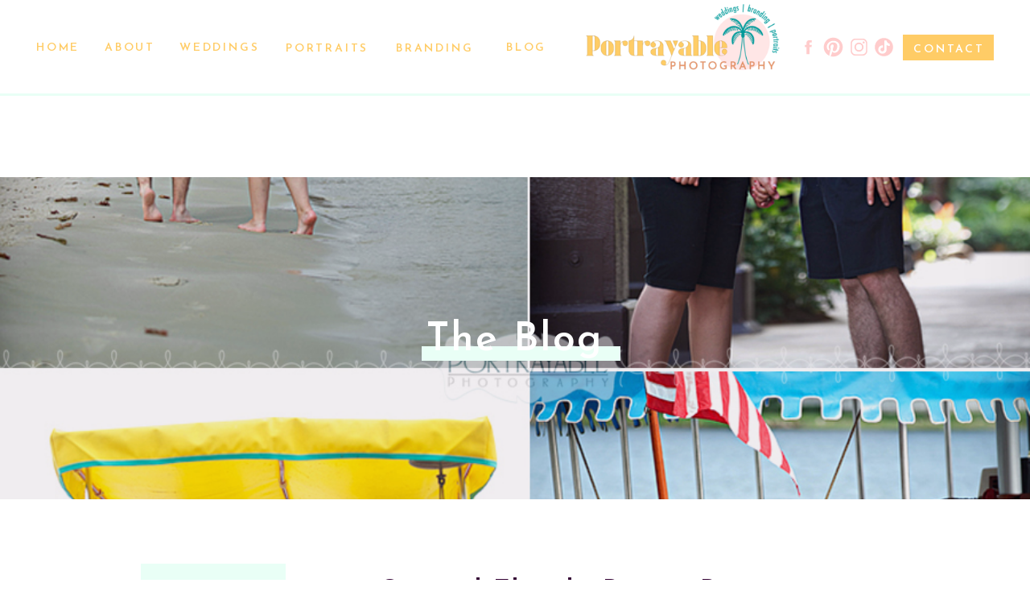

--- FILE ---
content_type: text/html; charset=UTF-8
request_url: https://portrayablephotography.com/disneys-grand-floridian-and-disneys-polynesian-resort-portraits/
body_size: 22619
content:
<!DOCTYPE html>
<html dir="ltr" lang="en-US" prefix="og: https://ogp.me/ns#" prefix="og: https://ogp.me/ns#" class="d">
<head>
<link rel="stylesheet" type="text/css" href="//lib.showit.co/engine/2.6.2/showit.css" />

		<!-- All in One SEO 4.6.2 - aioseo.com -->
		<meta name="robots" content="max-image-preview:large" />
		<link rel="canonical" href="https://portrayablephotography.com/disneys-grand-floridian-and-disneys-polynesian-resort-portraits/" />
		<meta name="generator" content="All in One SEO (AIOSEO) 4.6.2" />
		<meta property="og:locale" content="en_US" />
		<meta property="og:site_name" content="portrayable photography - Orlando FL Portrait and Wedding Photographer - Orlando, FL Portrait and Wedding Photographer" />
		<meta property="og:type" content="article" />
		<meta property="og:title" content="Central Florida Resort Portraits - portrayable photography - Orlando FL Portrait and Wedding Photographer" />
		<meta property="og:url" content="https://portrayablephotography.com/disneys-grand-floridian-and-disneys-polynesian-resort-portraits/" />
		<meta property="article:published_time" content="2012-10-17T12:47:10+00:00" />
		<meta property="article:modified_time" content="2014-10-20T21:38:10+00:00" />
		<meta name="twitter:card" content="summary_large_image" />
		<meta name="twitter:title" content="Central Florida Resort Portraits - portrayable photography - Orlando FL Portrait and Wedding Photographer" />
		<script type="application/ld+json" class="aioseo-schema">
			{"@context":"https:\/\/schema.org","@graph":[{"@type":"BlogPosting","@id":"https:\/\/portrayablephotography.com\/disneys-grand-floridian-and-disneys-polynesian-resort-portraits\/#blogposting","name":"Central Florida Resort Portraits - portrayable photography - Orlando FL Portrait and Wedding Photographer","headline":"Central Florida Resort Portraits","author":{"@id":"https:\/\/portrayablephotography.com\/author\/admin\/#author"},"publisher":{"@id":"https:\/\/portrayablephotography.com\/#organization"},"image":{"@type":"ImageObject","url":"https:\/\/portrayablephotography.com\/wp-content\/uploads\/2012\/10\/disney-honeymoon-portraits.jpg","width":900,"height":1200,"caption":"disney-world-portrait-photographer"},"datePublished":"2012-10-17T12:47:10+00:00","dateModified":"2014-10-20T21:38:10+00:00","inLanguage":"en-US","mainEntityOfPage":{"@id":"https:\/\/portrayablephotography.com\/disneys-grand-floridian-and-disneys-polynesian-resort-portraits\/#webpage"},"isPartOf":{"@id":"https:\/\/portrayablephotography.com\/disneys-grand-floridian-and-disneys-polynesian-resort-portraits\/#webpage"},"articleSection":"Portraits, 3rd party disney photographer, disney resort portrait photographer, Disney Resort Portraits, Disney World Photographer, disney world resort photography, disney's grand floridian resort photographer, disney's polynesian resort portrait, kimberly lange photography, outside disney portrait photographer, portrayable photography"},{"@type":"BreadcrumbList","@id":"https:\/\/portrayablephotography.com\/disneys-grand-floridian-and-disneys-polynesian-resort-portraits\/#breadcrumblist","itemListElement":[{"@type":"ListItem","@id":"https:\/\/portrayablephotography.com\/#listItem","position":1,"name":"Home","item":"https:\/\/portrayablephotography.com\/","nextItem":"https:\/\/portrayablephotography.com\/disneys-grand-floridian-and-disneys-polynesian-resort-portraits\/#listItem"},{"@type":"ListItem","@id":"https:\/\/portrayablephotography.com\/disneys-grand-floridian-and-disneys-polynesian-resort-portraits\/#listItem","position":2,"name":"Central Florida Resort Portraits","previousItem":"https:\/\/portrayablephotography.com\/#listItem"}]},{"@type":"Organization","@id":"https:\/\/portrayablephotography.com\/#organization","name":"portrayable photography - Orlando FL Portrait and Wedding Photographer","url":"https:\/\/portrayablephotography.com\/"},{"@type":"Person","@id":"https:\/\/portrayablephotography.com\/author\/admin\/#author","url":"https:\/\/portrayablephotography.com\/author\/admin\/","name":"klange","image":{"@type":"ImageObject","@id":"https:\/\/portrayablephotography.com\/disneys-grand-floridian-and-disneys-polynesian-resort-portraits\/#authorImage","url":"https:\/\/secure.gravatar.com\/avatar\/8bc8849c2024605271767d6d83e96a2ddb67eb271b497d8c4f7c5835bbfda358?s=96&d=blank&r=g","width":96,"height":96,"caption":"klange"}},{"@type":"WebPage","@id":"https:\/\/portrayablephotography.com\/disneys-grand-floridian-and-disneys-polynesian-resort-portraits\/#webpage","url":"https:\/\/portrayablephotography.com\/disneys-grand-floridian-and-disneys-polynesian-resort-portraits\/","name":"Central Florida Resort Portraits - portrayable photography - Orlando FL Portrait and Wedding Photographer","inLanguage":"en-US","isPartOf":{"@id":"https:\/\/portrayablephotography.com\/#website"},"breadcrumb":{"@id":"https:\/\/portrayablephotography.com\/disneys-grand-floridian-and-disneys-polynesian-resort-portraits\/#breadcrumblist"},"author":{"@id":"https:\/\/portrayablephotography.com\/author\/admin\/#author"},"creator":{"@id":"https:\/\/portrayablephotography.com\/author\/admin\/#author"},"image":{"@type":"ImageObject","url":"https:\/\/portrayablephotography.com\/wp-content\/uploads\/2012\/10\/disney-honeymoon-portraits.jpg","@id":"https:\/\/portrayablephotography.com\/disneys-grand-floridian-and-disneys-polynesian-resort-portraits\/#mainImage","width":900,"height":1200,"caption":"disney-world-portrait-photographer"},"primaryImageOfPage":{"@id":"https:\/\/portrayablephotography.com\/disneys-grand-floridian-and-disneys-polynesian-resort-portraits\/#mainImage"},"datePublished":"2012-10-17T12:47:10+00:00","dateModified":"2014-10-20T21:38:10+00:00"},{"@type":"WebSite","@id":"https:\/\/portrayablephotography.com\/#website","url":"https:\/\/portrayablephotography.com\/","name":"portrayable photography - Orlando FL Portrait and Wedding Photographer","description":"Orlando, FL Portrait and Wedding Photographer","inLanguage":"en-US","publisher":{"@id":"https:\/\/portrayablephotography.com\/#organization"}}]}
		</script>
		<!-- All in One SEO -->


<!-- Search Engine Optimization by Rank Math PRO - https://rankmath.com/ -->
<title>Central Florida Resort Portraits - portrayable photography - Orlando FL Portrait and Wedding Photographer</title>
<meta name="robots" content="follow, index, max-snippet:-1, max-video-preview:-1, max-image-preview:large"/>
<link rel="canonical" href="https://portrayablephotography.com/disneys-grand-floridian-and-disneys-polynesian-resort-portraits/" />
<meta property="og:locale" content="en_US" />
<meta property="og:type" content="article" />
<meta property="og:title" content="Central Florida Resort Portraits - portrayable photography - Orlando FL Portrait and Wedding Photographer" />
<meta property="og:url" content="https://portrayablephotography.com/disneys-grand-floridian-and-disneys-polynesian-resort-portraits/" />
<meta property="og:site_name" content="portrayable photography - Orlando FL Portrait and Wedding Photographer" />
<meta property="article:publisher" content="https://www.facebook.com/heyportrayable" />
<meta property="article:author" content="https://www.facebook.com/heyportrayable" />
<meta property="article:tag" content="3rd party disney photographer" />
<meta property="article:tag" content="disney resort portrait photographer" />
<meta property="article:tag" content="Disney Resort Portraits" />
<meta property="article:tag" content="Disney World Photographer" />
<meta property="article:tag" content="disney world resort photography" />
<meta property="article:tag" content="disney&#039;s grand floridian resort photographer" />
<meta property="article:tag" content="disney&#039;s polynesian resort portrait" />
<meta property="article:tag" content="kimberly lange photography" />
<meta property="article:tag" content="outside disney portrait photographer" />
<meta property="article:tag" content="portrayable photography" />
<meta property="article:section" content="Portraits" />
<meta property="og:updated_time" content="2014-10-20T21:38:10+00:00" />
<meta property="og:image" content="https://portrayablephotography.com/wp-content/uploads/2012/10/disney-honeymoon-portraits.jpg" />
<meta property="og:image:secure_url" content="https://portrayablephotography.com/wp-content/uploads/2012/10/disney-honeymoon-portraits.jpg" />
<meta property="og:image:width" content="900" />
<meta property="og:image:height" content="1200" />
<meta property="og:image:alt" content="disney-world-portrait-photographer" />
<meta property="og:image:type" content="image/jpeg" />
<meta property="article:published_time" content="2012-10-17T12:47:10+00:00" />
<meta property="article:modified_time" content="2014-10-20T21:38:10+00:00" />
<meta name="twitter:card" content="summary_large_image" />
<meta name="twitter:title" content="Central Florida Resort Portraits - portrayable photography - Orlando FL Portrait and Wedding Photographer" />
<meta name="twitter:image" content="https://portrayablephotography.com/wp-content/uploads/2012/10/disney-honeymoon-portraits.jpg" />
<meta name="twitter:label1" content="Written by" />
<meta name="twitter:data1" content="klange" />
<meta name="twitter:label2" content="Time to read" />
<meta name="twitter:data2" content="Less than a minute" />
<script type="application/ld+json" class="rank-math-schema-pro">{"@context":"https://schema.org","@graph":[{"@type":"Organization","@id":"https://portrayablephotography.com/#organization","name":"Portrayable Photography","url":"https://portrayablephotography.com","sameAs":["https://www.facebook.com/heyportrayable"],"logo":{"@type":"ImageObject","@id":"https://portrayablephotography.com/#logo","url":"https://portrayablephotography.com/wp-content/uploads/2022/06/BS_Orlando-portrait-wedding-photographer-.png","contentUrl":"https://portrayablephotography.com/wp-content/uploads/2022/06/BS_Orlando-portrait-wedding-photographer-.png","caption":"portrayable photography - Orlando FL Portrait and Wedding Photographer","inLanguage":"en-US","width":"472","height":"472"}},{"@type":"WebSite","@id":"https://portrayablephotography.com/#website","url":"https://portrayablephotography.com","name":"portrayable photography - Orlando FL Portrait and Wedding Photographer","publisher":{"@id":"https://portrayablephotography.com/#organization"},"inLanguage":"en-US"},{"@type":"ImageObject","@id":"https://portrayablephotography.com/wp-content/uploads/2012/10/disney-honeymoon-portraits.jpg","url":"https://portrayablephotography.com/wp-content/uploads/2012/10/disney-honeymoon-portraits.jpg","width":"900","height":"1200","caption":"disney-world-portrait-photographer","inLanguage":"en-US"},{"@type":"BreadcrumbList","@id":"https://portrayablephotography.com/disneys-grand-floridian-and-disneys-polynesian-resort-portraits/#breadcrumb","itemListElement":[{"@type":"ListItem","position":"1","item":{"@id":"https://portrayablephotography.com","name":"Home"}},{"@type":"ListItem","position":"2","item":{"@id":"https://portrayablephotography.com/disneys-grand-floridian-and-disneys-polynesian-resort-portraits/","name":"Central Florida Resort Portraits"}}]},{"@type":"WebPage","@id":"https://portrayablephotography.com/disneys-grand-floridian-and-disneys-polynesian-resort-portraits/#webpage","url":"https://portrayablephotography.com/disneys-grand-floridian-and-disneys-polynesian-resort-portraits/","name":"Central Florida Resort Portraits - portrayable photography - Orlando FL Portrait and Wedding Photographer","datePublished":"2012-10-17T12:47:10+00:00","dateModified":"2014-10-20T21:38:10+00:00","isPartOf":{"@id":"https://portrayablephotography.com/#website"},"primaryImageOfPage":{"@id":"https://portrayablephotography.com/wp-content/uploads/2012/10/disney-honeymoon-portraits.jpg"},"inLanguage":"en-US","breadcrumb":{"@id":"https://portrayablephotography.com/disneys-grand-floridian-and-disneys-polynesian-resort-portraits/#breadcrumb"}},{"@type":"Person","@id":"https://portrayablephotography.com/disneys-grand-floridian-and-disneys-polynesian-resort-portraits/#author","name":"klange","image":{"@type":"ImageObject","@id":"https://secure.gravatar.com/avatar/8bc8849c2024605271767d6d83e96a2ddb67eb271b497d8c4f7c5835bbfda358?s=96&amp;d=blank&amp;r=g","url":"https://secure.gravatar.com/avatar/8bc8849c2024605271767d6d83e96a2ddb67eb271b497d8c4f7c5835bbfda358?s=96&amp;d=blank&amp;r=g","caption":"klange","inLanguage":"en-US"},"sameAs":["https://portrayablephotography.com"],"worksFor":{"@id":"https://portrayablephotography.com/#organization"}},{"@type":"BlogPosting","headline":"Central Florida Resort Portraits - portrayable photography - Orlando FL Portrait and Wedding Photographer","datePublished":"2012-10-17T12:47:10+00:00","dateModified":"2014-10-20T21:38:10+00:00","author":{"@id":"https://portrayablephotography.com/disneys-grand-floridian-and-disneys-polynesian-resort-portraits/#author","name":"klange"},"publisher":{"@id":"https://portrayablephotography.com/#organization"},"name":"Central Florida Resort Portraits - portrayable photography - Orlando FL Portrait and Wedding Photographer","@id":"https://portrayablephotography.com/disneys-grand-floridian-and-disneys-polynesian-resort-portraits/#richSnippet","isPartOf":{"@id":"https://portrayablephotography.com/disneys-grand-floridian-and-disneys-polynesian-resort-portraits/#webpage"},"image":{"@id":"https://portrayablephotography.com/wp-content/uploads/2012/10/disney-honeymoon-portraits.jpg"},"inLanguage":"en-US","mainEntityOfPage":{"@id":"https://portrayablephotography.com/disneys-grand-floridian-and-disneys-polynesian-resort-portraits/#webpage"}}]}</script>
<!-- /Rank Math WordPress SEO plugin -->

<link rel="alternate" type="application/rss+xml" title="portrayable photography - Orlando FL Portrait and Wedding Photographer &raquo; Feed" href="https://portrayablephotography.com/feed/" />
<link rel="alternate" type="application/rss+xml" title="portrayable photography - Orlando FL Portrait and Wedding Photographer &raquo; Comments Feed" href="https://portrayablephotography.com/comments/feed/" />
		<!-- This site uses the Google Analytics by MonsterInsights plugin v9.11.1 - Using Analytics tracking - https://www.monsterinsights.com/ -->
							<script src="//www.googletagmanager.com/gtag/js?id=G-7ZJTWFQRX6"  data-cfasync="false" data-wpfc-render="false" type="text/javascript" async></script>
			<script data-cfasync="false" data-wpfc-render="false" type="text/javascript">
				var mi_version = '9.11.1';
				var mi_track_user = true;
				var mi_no_track_reason = '';
								var MonsterInsightsDefaultLocations = {"page_location":"https:\/\/portrayablephotography.com\/disneys-grand-floridian-and-disneys-polynesian-resort-portraits\/"};
								MonsterInsightsDefaultLocations.page_location = window.location.href;
								if ( typeof MonsterInsightsPrivacyGuardFilter === 'function' ) {
					var MonsterInsightsLocations = (typeof MonsterInsightsExcludeQuery === 'object') ? MonsterInsightsPrivacyGuardFilter( MonsterInsightsExcludeQuery ) : MonsterInsightsPrivacyGuardFilter( MonsterInsightsDefaultLocations );
				} else {
					var MonsterInsightsLocations = (typeof MonsterInsightsExcludeQuery === 'object') ? MonsterInsightsExcludeQuery : MonsterInsightsDefaultLocations;
				}

								var disableStrs = [
										'ga-disable-G-7ZJTWFQRX6',
									];

				/* Function to detect opted out users */
				function __gtagTrackerIsOptedOut() {
					for (var index = 0; index < disableStrs.length; index++) {
						if (document.cookie.indexOf(disableStrs[index] + '=true') > -1) {
							return true;
						}
					}

					return false;
				}

				/* Disable tracking if the opt-out cookie exists. */
				if (__gtagTrackerIsOptedOut()) {
					for (var index = 0; index < disableStrs.length; index++) {
						window[disableStrs[index]] = true;
					}
				}

				/* Opt-out function */
				function __gtagTrackerOptout() {
					for (var index = 0; index < disableStrs.length; index++) {
						document.cookie = disableStrs[index] + '=true; expires=Thu, 31 Dec 2099 23:59:59 UTC; path=/';
						window[disableStrs[index]] = true;
					}
				}

				if ('undefined' === typeof gaOptout) {
					function gaOptout() {
						__gtagTrackerOptout();
					}
				}
								window.dataLayer = window.dataLayer || [];

				window.MonsterInsightsDualTracker = {
					helpers: {},
					trackers: {},
				};
				if (mi_track_user) {
					function __gtagDataLayer() {
						dataLayer.push(arguments);
					}

					function __gtagTracker(type, name, parameters) {
						if (!parameters) {
							parameters = {};
						}

						if (parameters.send_to) {
							__gtagDataLayer.apply(null, arguments);
							return;
						}

						if (type === 'event') {
														parameters.send_to = monsterinsights_frontend.v4_id;
							var hookName = name;
							if (typeof parameters['event_category'] !== 'undefined') {
								hookName = parameters['event_category'] + ':' + name;
							}

							if (typeof MonsterInsightsDualTracker.trackers[hookName] !== 'undefined') {
								MonsterInsightsDualTracker.trackers[hookName](parameters);
							} else {
								__gtagDataLayer('event', name, parameters);
							}
							
						} else {
							__gtagDataLayer.apply(null, arguments);
						}
					}

					__gtagTracker('js', new Date());
					__gtagTracker('set', {
						'developer_id.dZGIzZG': true,
											});
					if ( MonsterInsightsLocations.page_location ) {
						__gtagTracker('set', MonsterInsightsLocations);
					}
										__gtagTracker('config', 'G-7ZJTWFQRX6', {"forceSSL":"true","link_attribution":"true"} );
										window.gtag = __gtagTracker;										(function () {
						/* https://developers.google.com/analytics/devguides/collection/analyticsjs/ */
						/* ga and __gaTracker compatibility shim. */
						var noopfn = function () {
							return null;
						};
						var newtracker = function () {
							return new Tracker();
						};
						var Tracker = function () {
							return null;
						};
						var p = Tracker.prototype;
						p.get = noopfn;
						p.set = noopfn;
						p.send = function () {
							var args = Array.prototype.slice.call(arguments);
							args.unshift('send');
							__gaTracker.apply(null, args);
						};
						var __gaTracker = function () {
							var len = arguments.length;
							if (len === 0) {
								return;
							}
							var f = arguments[len - 1];
							if (typeof f !== 'object' || f === null || typeof f.hitCallback !== 'function') {
								if ('send' === arguments[0]) {
									var hitConverted, hitObject = false, action;
									if ('event' === arguments[1]) {
										if ('undefined' !== typeof arguments[3]) {
											hitObject = {
												'eventAction': arguments[3],
												'eventCategory': arguments[2],
												'eventLabel': arguments[4],
												'value': arguments[5] ? arguments[5] : 1,
											}
										}
									}
									if ('pageview' === arguments[1]) {
										if ('undefined' !== typeof arguments[2]) {
											hitObject = {
												'eventAction': 'page_view',
												'page_path': arguments[2],
											}
										}
									}
									if (typeof arguments[2] === 'object') {
										hitObject = arguments[2];
									}
									if (typeof arguments[5] === 'object') {
										Object.assign(hitObject, arguments[5]);
									}
									if ('undefined' !== typeof arguments[1].hitType) {
										hitObject = arguments[1];
										if ('pageview' === hitObject.hitType) {
											hitObject.eventAction = 'page_view';
										}
									}
									if (hitObject) {
										action = 'timing' === arguments[1].hitType ? 'timing_complete' : hitObject.eventAction;
										hitConverted = mapArgs(hitObject);
										__gtagTracker('event', action, hitConverted);
									}
								}
								return;
							}

							function mapArgs(args) {
								var arg, hit = {};
								var gaMap = {
									'eventCategory': 'event_category',
									'eventAction': 'event_action',
									'eventLabel': 'event_label',
									'eventValue': 'event_value',
									'nonInteraction': 'non_interaction',
									'timingCategory': 'event_category',
									'timingVar': 'name',
									'timingValue': 'value',
									'timingLabel': 'event_label',
									'page': 'page_path',
									'location': 'page_location',
									'title': 'page_title',
									'referrer' : 'page_referrer',
								};
								for (arg in args) {
																		if (!(!args.hasOwnProperty(arg) || !gaMap.hasOwnProperty(arg))) {
										hit[gaMap[arg]] = args[arg];
									} else {
										hit[arg] = args[arg];
									}
								}
								return hit;
							}

							try {
								f.hitCallback();
							} catch (ex) {
							}
						};
						__gaTracker.create = newtracker;
						__gaTracker.getByName = newtracker;
						__gaTracker.getAll = function () {
							return [];
						};
						__gaTracker.remove = noopfn;
						__gaTracker.loaded = true;
						window['__gaTracker'] = __gaTracker;
					})();
									} else {
										console.log("");
					(function () {
						function __gtagTracker() {
							return null;
						}

						window['__gtagTracker'] = __gtagTracker;
						window['gtag'] = __gtagTracker;
					})();
									}
			</script>
							<!-- / Google Analytics by MonsterInsights -->
		<script type="text/javascript">
/* <![CDATA[ */
window._wpemojiSettings = {"baseUrl":"https:\/\/s.w.org\/images\/core\/emoji\/16.0.1\/72x72\/","ext":".png","svgUrl":"https:\/\/s.w.org\/images\/core\/emoji\/16.0.1\/svg\/","svgExt":".svg","source":{"concatemoji":"https:\/\/portrayablephotography.com\/wp-includes\/js\/wp-emoji-release.min.js?ver=6.8.3"}};
/*! This file is auto-generated */
!function(s,n){var o,i,e;function c(e){try{var t={supportTests:e,timestamp:(new Date).valueOf()};sessionStorage.setItem(o,JSON.stringify(t))}catch(e){}}function p(e,t,n){e.clearRect(0,0,e.canvas.width,e.canvas.height),e.fillText(t,0,0);var t=new Uint32Array(e.getImageData(0,0,e.canvas.width,e.canvas.height).data),a=(e.clearRect(0,0,e.canvas.width,e.canvas.height),e.fillText(n,0,0),new Uint32Array(e.getImageData(0,0,e.canvas.width,e.canvas.height).data));return t.every(function(e,t){return e===a[t]})}function u(e,t){e.clearRect(0,0,e.canvas.width,e.canvas.height),e.fillText(t,0,0);for(var n=e.getImageData(16,16,1,1),a=0;a<n.data.length;a++)if(0!==n.data[a])return!1;return!0}function f(e,t,n,a){switch(t){case"flag":return n(e,"\ud83c\udff3\ufe0f\u200d\u26a7\ufe0f","\ud83c\udff3\ufe0f\u200b\u26a7\ufe0f")?!1:!n(e,"\ud83c\udde8\ud83c\uddf6","\ud83c\udde8\u200b\ud83c\uddf6")&&!n(e,"\ud83c\udff4\udb40\udc67\udb40\udc62\udb40\udc65\udb40\udc6e\udb40\udc67\udb40\udc7f","\ud83c\udff4\u200b\udb40\udc67\u200b\udb40\udc62\u200b\udb40\udc65\u200b\udb40\udc6e\u200b\udb40\udc67\u200b\udb40\udc7f");case"emoji":return!a(e,"\ud83e\udedf")}return!1}function g(e,t,n,a){var r="undefined"!=typeof WorkerGlobalScope&&self instanceof WorkerGlobalScope?new OffscreenCanvas(300,150):s.createElement("canvas"),o=r.getContext("2d",{willReadFrequently:!0}),i=(o.textBaseline="top",o.font="600 32px Arial",{});return e.forEach(function(e){i[e]=t(o,e,n,a)}),i}function t(e){var t=s.createElement("script");t.src=e,t.defer=!0,s.head.appendChild(t)}"undefined"!=typeof Promise&&(o="wpEmojiSettingsSupports",i=["flag","emoji"],n.supports={everything:!0,everythingExceptFlag:!0},e=new Promise(function(e){s.addEventListener("DOMContentLoaded",e,{once:!0})}),new Promise(function(t){var n=function(){try{var e=JSON.parse(sessionStorage.getItem(o));if("object"==typeof e&&"number"==typeof e.timestamp&&(new Date).valueOf()<e.timestamp+604800&&"object"==typeof e.supportTests)return e.supportTests}catch(e){}return null}();if(!n){if("undefined"!=typeof Worker&&"undefined"!=typeof OffscreenCanvas&&"undefined"!=typeof URL&&URL.createObjectURL&&"undefined"!=typeof Blob)try{var e="postMessage("+g.toString()+"("+[JSON.stringify(i),f.toString(),p.toString(),u.toString()].join(",")+"));",a=new Blob([e],{type:"text/javascript"}),r=new Worker(URL.createObjectURL(a),{name:"wpTestEmojiSupports"});return void(r.onmessage=function(e){c(n=e.data),r.terminate(),t(n)})}catch(e){}c(n=g(i,f,p,u))}t(n)}).then(function(e){for(var t in e)n.supports[t]=e[t],n.supports.everything=n.supports.everything&&n.supports[t],"flag"!==t&&(n.supports.everythingExceptFlag=n.supports.everythingExceptFlag&&n.supports[t]);n.supports.everythingExceptFlag=n.supports.everythingExceptFlag&&!n.supports.flag,n.DOMReady=!1,n.readyCallback=function(){n.DOMReady=!0}}).then(function(){return e}).then(function(){var e;n.supports.everything||(n.readyCallback(),(e=n.source||{}).concatemoji?t(e.concatemoji):e.wpemoji&&e.twemoji&&(t(e.twemoji),t(e.wpemoji)))}))}((window,document),window._wpemojiSettings);
/* ]]> */
</script>
<style id='wp-emoji-styles-inline-css' type='text/css'>

	img.wp-smiley, img.emoji {
		display: inline !important;
		border: none !important;
		box-shadow: none !important;
		height: 1em !important;
		width: 1em !important;
		margin: 0 0.07em !important;
		vertical-align: -0.1em !important;
		background: none !important;
		padding: 0 !important;
	}
</style>
<link rel='stylesheet' id='wp-block-library-css' href='https://portrayablephotography.com/wp-includes/css/dist/block-library/style.min.css?ver=6.8.3' type='text/css' media='all' />
<style id='classic-theme-styles-inline-css' type='text/css'>
/*! This file is auto-generated */
.wp-block-button__link{color:#fff;background-color:#32373c;border-radius:9999px;box-shadow:none;text-decoration:none;padding:calc(.667em + 2px) calc(1.333em + 2px);font-size:1.125em}.wp-block-file__button{background:#32373c;color:#fff;text-decoration:none}
</style>
<style id='global-styles-inline-css' type='text/css'>
:root{--wp--preset--aspect-ratio--square: 1;--wp--preset--aspect-ratio--4-3: 4/3;--wp--preset--aspect-ratio--3-4: 3/4;--wp--preset--aspect-ratio--3-2: 3/2;--wp--preset--aspect-ratio--2-3: 2/3;--wp--preset--aspect-ratio--16-9: 16/9;--wp--preset--aspect-ratio--9-16: 9/16;--wp--preset--color--black: #000000;--wp--preset--color--cyan-bluish-gray: #abb8c3;--wp--preset--color--white: #ffffff;--wp--preset--color--pale-pink: #f78da7;--wp--preset--color--vivid-red: #cf2e2e;--wp--preset--color--luminous-vivid-orange: #ff6900;--wp--preset--color--luminous-vivid-amber: #fcb900;--wp--preset--color--light-green-cyan: #7bdcb5;--wp--preset--color--vivid-green-cyan: #00d084;--wp--preset--color--pale-cyan-blue: #8ed1fc;--wp--preset--color--vivid-cyan-blue: #0693e3;--wp--preset--color--vivid-purple: #9b51e0;--wp--preset--gradient--vivid-cyan-blue-to-vivid-purple: linear-gradient(135deg,rgba(6,147,227,1) 0%,rgb(155,81,224) 100%);--wp--preset--gradient--light-green-cyan-to-vivid-green-cyan: linear-gradient(135deg,rgb(122,220,180) 0%,rgb(0,208,130) 100%);--wp--preset--gradient--luminous-vivid-amber-to-luminous-vivid-orange: linear-gradient(135deg,rgba(252,185,0,1) 0%,rgba(255,105,0,1) 100%);--wp--preset--gradient--luminous-vivid-orange-to-vivid-red: linear-gradient(135deg,rgba(255,105,0,1) 0%,rgb(207,46,46) 100%);--wp--preset--gradient--very-light-gray-to-cyan-bluish-gray: linear-gradient(135deg,rgb(238,238,238) 0%,rgb(169,184,195) 100%);--wp--preset--gradient--cool-to-warm-spectrum: linear-gradient(135deg,rgb(74,234,220) 0%,rgb(151,120,209) 20%,rgb(207,42,186) 40%,rgb(238,44,130) 60%,rgb(251,105,98) 80%,rgb(254,248,76) 100%);--wp--preset--gradient--blush-light-purple: linear-gradient(135deg,rgb(255,206,236) 0%,rgb(152,150,240) 100%);--wp--preset--gradient--blush-bordeaux: linear-gradient(135deg,rgb(254,205,165) 0%,rgb(254,45,45) 50%,rgb(107,0,62) 100%);--wp--preset--gradient--luminous-dusk: linear-gradient(135deg,rgb(255,203,112) 0%,rgb(199,81,192) 50%,rgb(65,88,208) 100%);--wp--preset--gradient--pale-ocean: linear-gradient(135deg,rgb(255,245,203) 0%,rgb(182,227,212) 50%,rgb(51,167,181) 100%);--wp--preset--gradient--electric-grass: linear-gradient(135deg,rgb(202,248,128) 0%,rgb(113,206,126) 100%);--wp--preset--gradient--midnight: linear-gradient(135deg,rgb(2,3,129) 0%,rgb(40,116,252) 100%);--wp--preset--font-size--small: 13px;--wp--preset--font-size--medium: 20px;--wp--preset--font-size--large: 36px;--wp--preset--font-size--x-large: 42px;--wp--preset--spacing--20: 0.44rem;--wp--preset--spacing--30: 0.67rem;--wp--preset--spacing--40: 1rem;--wp--preset--spacing--50: 1.5rem;--wp--preset--spacing--60: 2.25rem;--wp--preset--spacing--70: 3.38rem;--wp--preset--spacing--80: 5.06rem;--wp--preset--shadow--natural: 6px 6px 9px rgba(0, 0, 0, 0.2);--wp--preset--shadow--deep: 12px 12px 50px rgba(0, 0, 0, 0.4);--wp--preset--shadow--sharp: 6px 6px 0px rgba(0, 0, 0, 0.2);--wp--preset--shadow--outlined: 6px 6px 0px -3px rgba(255, 255, 255, 1), 6px 6px rgba(0, 0, 0, 1);--wp--preset--shadow--crisp: 6px 6px 0px rgba(0, 0, 0, 1);}:where(.is-layout-flex){gap: 0.5em;}:where(.is-layout-grid){gap: 0.5em;}body .is-layout-flex{display: flex;}.is-layout-flex{flex-wrap: wrap;align-items: center;}.is-layout-flex > :is(*, div){margin: 0;}body .is-layout-grid{display: grid;}.is-layout-grid > :is(*, div){margin: 0;}:where(.wp-block-columns.is-layout-flex){gap: 2em;}:where(.wp-block-columns.is-layout-grid){gap: 2em;}:where(.wp-block-post-template.is-layout-flex){gap: 1.25em;}:where(.wp-block-post-template.is-layout-grid){gap: 1.25em;}.has-black-color{color: var(--wp--preset--color--black) !important;}.has-cyan-bluish-gray-color{color: var(--wp--preset--color--cyan-bluish-gray) !important;}.has-white-color{color: var(--wp--preset--color--white) !important;}.has-pale-pink-color{color: var(--wp--preset--color--pale-pink) !important;}.has-vivid-red-color{color: var(--wp--preset--color--vivid-red) !important;}.has-luminous-vivid-orange-color{color: var(--wp--preset--color--luminous-vivid-orange) !important;}.has-luminous-vivid-amber-color{color: var(--wp--preset--color--luminous-vivid-amber) !important;}.has-light-green-cyan-color{color: var(--wp--preset--color--light-green-cyan) !important;}.has-vivid-green-cyan-color{color: var(--wp--preset--color--vivid-green-cyan) !important;}.has-pale-cyan-blue-color{color: var(--wp--preset--color--pale-cyan-blue) !important;}.has-vivid-cyan-blue-color{color: var(--wp--preset--color--vivid-cyan-blue) !important;}.has-vivid-purple-color{color: var(--wp--preset--color--vivid-purple) !important;}.has-black-background-color{background-color: var(--wp--preset--color--black) !important;}.has-cyan-bluish-gray-background-color{background-color: var(--wp--preset--color--cyan-bluish-gray) !important;}.has-white-background-color{background-color: var(--wp--preset--color--white) !important;}.has-pale-pink-background-color{background-color: var(--wp--preset--color--pale-pink) !important;}.has-vivid-red-background-color{background-color: var(--wp--preset--color--vivid-red) !important;}.has-luminous-vivid-orange-background-color{background-color: var(--wp--preset--color--luminous-vivid-orange) !important;}.has-luminous-vivid-amber-background-color{background-color: var(--wp--preset--color--luminous-vivid-amber) !important;}.has-light-green-cyan-background-color{background-color: var(--wp--preset--color--light-green-cyan) !important;}.has-vivid-green-cyan-background-color{background-color: var(--wp--preset--color--vivid-green-cyan) !important;}.has-pale-cyan-blue-background-color{background-color: var(--wp--preset--color--pale-cyan-blue) !important;}.has-vivid-cyan-blue-background-color{background-color: var(--wp--preset--color--vivid-cyan-blue) !important;}.has-vivid-purple-background-color{background-color: var(--wp--preset--color--vivid-purple) !important;}.has-black-border-color{border-color: var(--wp--preset--color--black) !important;}.has-cyan-bluish-gray-border-color{border-color: var(--wp--preset--color--cyan-bluish-gray) !important;}.has-white-border-color{border-color: var(--wp--preset--color--white) !important;}.has-pale-pink-border-color{border-color: var(--wp--preset--color--pale-pink) !important;}.has-vivid-red-border-color{border-color: var(--wp--preset--color--vivid-red) !important;}.has-luminous-vivid-orange-border-color{border-color: var(--wp--preset--color--luminous-vivid-orange) !important;}.has-luminous-vivid-amber-border-color{border-color: var(--wp--preset--color--luminous-vivid-amber) !important;}.has-light-green-cyan-border-color{border-color: var(--wp--preset--color--light-green-cyan) !important;}.has-vivid-green-cyan-border-color{border-color: var(--wp--preset--color--vivid-green-cyan) !important;}.has-pale-cyan-blue-border-color{border-color: var(--wp--preset--color--pale-cyan-blue) !important;}.has-vivid-cyan-blue-border-color{border-color: var(--wp--preset--color--vivid-cyan-blue) !important;}.has-vivid-purple-border-color{border-color: var(--wp--preset--color--vivid-purple) !important;}.has-vivid-cyan-blue-to-vivid-purple-gradient-background{background: var(--wp--preset--gradient--vivid-cyan-blue-to-vivid-purple) !important;}.has-light-green-cyan-to-vivid-green-cyan-gradient-background{background: var(--wp--preset--gradient--light-green-cyan-to-vivid-green-cyan) !important;}.has-luminous-vivid-amber-to-luminous-vivid-orange-gradient-background{background: var(--wp--preset--gradient--luminous-vivid-amber-to-luminous-vivid-orange) !important;}.has-luminous-vivid-orange-to-vivid-red-gradient-background{background: var(--wp--preset--gradient--luminous-vivid-orange-to-vivid-red) !important;}.has-very-light-gray-to-cyan-bluish-gray-gradient-background{background: var(--wp--preset--gradient--very-light-gray-to-cyan-bluish-gray) !important;}.has-cool-to-warm-spectrum-gradient-background{background: var(--wp--preset--gradient--cool-to-warm-spectrum) !important;}.has-blush-light-purple-gradient-background{background: var(--wp--preset--gradient--blush-light-purple) !important;}.has-blush-bordeaux-gradient-background{background: var(--wp--preset--gradient--blush-bordeaux) !important;}.has-luminous-dusk-gradient-background{background: var(--wp--preset--gradient--luminous-dusk) !important;}.has-pale-ocean-gradient-background{background: var(--wp--preset--gradient--pale-ocean) !important;}.has-electric-grass-gradient-background{background: var(--wp--preset--gradient--electric-grass) !important;}.has-midnight-gradient-background{background: var(--wp--preset--gradient--midnight) !important;}.has-small-font-size{font-size: var(--wp--preset--font-size--small) !important;}.has-medium-font-size{font-size: var(--wp--preset--font-size--medium) !important;}.has-large-font-size{font-size: var(--wp--preset--font-size--large) !important;}.has-x-large-font-size{font-size: var(--wp--preset--font-size--x-large) !important;}
:where(.wp-block-post-template.is-layout-flex){gap: 1.25em;}:where(.wp-block-post-template.is-layout-grid){gap: 1.25em;}
:where(.wp-block-columns.is-layout-flex){gap: 2em;}:where(.wp-block-columns.is-layout-grid){gap: 2em;}
:root :where(.wp-block-pullquote){font-size: 1.5em;line-height: 1.6;}
</style>
<link rel='stylesheet' id='pub-style-css' href='https://portrayablephotography.com/wp-content/themes/showit/pubs/pqrlqn2vtcw4jkjl-rci3q/20251209192335S8ra63d/assets/pub.css?ver=1765308223' type='text/css' media='all' />
<script type="text/javascript" src="https://portrayablephotography.com/wp-content/plugins/google-analytics-for-wordpress/assets/js/frontend-gtag.min.js?ver=9.11.1" id="monsterinsights-frontend-script-js" async="async" data-wp-strategy="async"></script>
<script data-cfasync="false" data-wpfc-render="false" type="text/javascript" id='monsterinsights-frontend-script-js-extra'>/* <![CDATA[ */
var monsterinsights_frontend = {"js_events_tracking":"true","download_extensions":"doc,pdf,ppt,zip,xls,docx,pptx,xlsx","inbound_paths":"[{\"path\":\"\\\/go\\\/\",\"label\":\"affiliate\"},{\"path\":\"\\\/recommend\\\/\",\"label\":\"affiliate\"}]","home_url":"https:\/\/portrayablephotography.com","hash_tracking":"false","v4_id":"G-7ZJTWFQRX6"};/* ]]> */
</script>
<script type="text/javascript" src="https://portrayablephotography.com/wp-includes/js/jquery/jquery.min.js?ver=3.7.1" id="jquery-core-js"></script>
<script type="text/javascript" id="jquery-core-js-after">
/* <![CDATA[ */
$ = jQuery;
/* ]]> */
</script>
<script type="text/javascript" src="https://portrayablephotography.com/wp-content/themes/showit/pubs/pqrlqn2vtcw4jkjl-rci3q/20251209192335S8ra63d/assets/pub.js?ver=1765308223" id="pub-script-js"></script>
<link rel="https://api.w.org/" href="https://portrayablephotography.com/wp-json/" /><link rel="alternate" title="JSON" type="application/json" href="https://portrayablephotography.com/wp-json/wp/v2/posts/3862" /><link rel="EditURI" type="application/rsd+xml" title="RSD" href="https://portrayablephotography.com/xmlrpc.php?rsd" />
<link rel='shortlink' href='https://portrayablephotography.com/?p=3862' />
<link rel="alternate" title="oEmbed (JSON)" type="application/json+oembed" href="https://portrayablephotography.com/wp-json/oembed/1.0/embed?url=https%3A%2F%2Fportrayablephotography.com%2Fdisneys-grand-floridian-and-disneys-polynesian-resort-portraits%2F" />
<link rel="alternate" title="oEmbed (XML)" type="text/xml+oembed" href="https://portrayablephotography.com/wp-json/oembed/1.0/embed?url=https%3A%2F%2Fportrayablephotography.com%2Fdisneys-grand-floridian-and-disneys-polynesian-resort-portraits%2F&#038;format=xml" />
		<script>
			( function() {
				window.onpageshow = function( event ) {
					// Defined window.wpforms means that a form exists on a page.
					// If so and back/forward button has been clicked,
					// force reload a page to prevent the submit button state stuck.
					if ( typeof window.wpforms !== 'undefined' && event.persisted ) {
						window.location.reload();
					}
				};
			}() );
		</script>
		<script type="text/javascript" id="google_gtagjs" src="https://www.googletagmanager.com/gtag/js?id=G-7ZJTWFQRX6" async="async"></script>
<script type="text/javascript" id="google_gtagjs-inline">
/* <![CDATA[ */
window.dataLayer = window.dataLayer || [];function gtag(){dataLayer.push(arguments);}gtag('js', new Date());gtag('config', 'G-7ZJTWFQRX6', {} );
/* ]]> */
</script>
<link rel="icon" href="https://portrayablephotography.com/wp-content/uploads/2023/12/cropped-ORLANDO-family-photographer-32x32.jpg" sizes="32x32" />
<link rel="icon" href="https://portrayablephotography.com/wp-content/uploads/2023/12/cropped-ORLANDO-family-photographer-192x192.jpg" sizes="192x192" />
<link rel="apple-touch-icon" href="https://portrayablephotography.com/wp-content/uploads/2023/12/cropped-ORLANDO-family-photographer-180x180.jpg" />
<meta name="msapplication-TileImage" content="https://portrayablephotography.com/wp-content/uploads/2023/12/cropped-ORLANDO-family-photographer-270x270.jpg" />
<style id="wpforms-css-vars-root">
				:root {
					--wpforms-field-border-radius: 3px;
--wpforms-field-border-style: solid;
--wpforms-field-border-size: 1px;
--wpforms-field-background-color: #ffffff;
--wpforms-field-border-color: rgba( 0, 0, 0, 0.25 );
--wpforms-field-border-color-spare: rgba( 0, 0, 0, 0.25 );
--wpforms-field-text-color: rgba( 0, 0, 0, 0.7 );
--wpforms-field-menu-color: #ffffff;
--wpforms-label-color: rgba( 0, 0, 0, 0.85 );
--wpforms-label-sublabel-color: rgba( 0, 0, 0, 0.55 );
--wpforms-label-error-color: #d63637;
--wpforms-button-border-radius: 3px;
--wpforms-button-border-style: none;
--wpforms-button-border-size: 1px;
--wpforms-button-background-color: #066aab;
--wpforms-button-border-color: #066aab;
--wpforms-button-text-color: #ffffff;
--wpforms-page-break-color: #066aab;
--wpforms-background-image: none;
--wpforms-background-position: center center;
--wpforms-background-repeat: no-repeat;
--wpforms-background-size: cover;
--wpforms-background-width: 100px;
--wpforms-background-height: 100px;
--wpforms-background-color: rgba( 0, 0, 0, 0 );
--wpforms-background-url: none;
--wpforms-container-padding: 0px;
--wpforms-container-border-style: none;
--wpforms-container-border-width: 1px;
--wpforms-container-border-color: #000000;
--wpforms-container-border-radius: 3px;
--wpforms-field-size-input-height: 43px;
--wpforms-field-size-input-spacing: 15px;
--wpforms-field-size-font-size: 16px;
--wpforms-field-size-line-height: 19px;
--wpforms-field-size-padding-h: 14px;
--wpforms-field-size-checkbox-size: 16px;
--wpforms-field-size-sublabel-spacing: 5px;
--wpforms-field-size-icon-size: 1;
--wpforms-label-size-font-size: 16px;
--wpforms-label-size-line-height: 19px;
--wpforms-label-size-sublabel-font-size: 14px;
--wpforms-label-size-sublabel-line-height: 17px;
--wpforms-button-size-font-size: 17px;
--wpforms-button-size-height: 41px;
--wpforms-button-size-padding-h: 15px;
--wpforms-button-size-margin-top: 10px;
--wpforms-container-shadow-size-box-shadow: none;

				}
			</style>
<meta charset="UTF-8" />
<meta name="viewport" content="width=device-width, initial-scale=1" />
<link rel="preconnect" href="https://static.showit.co" />

<link rel="preconnect" href="https://fonts.googleapis.com">
<link rel="preconnect" href="https://fonts.gstatic.com" crossorigin>
<link href="https://fonts.googleapis.com/css?family=Josefin+Sans:600|Josefin+Sans:regular|Cormorant+Garamond:regular" rel="stylesheet" type="text/css"/>
<script id="init_data" type="application/json">
{"mobile":{"w":320,"defaultTrIn":{"type":"fade"},"defaultTrOut":{"type":"fade"}},"desktop":{"w":1200,"bgFillType":"color","bgColor":"colors-7"},"sid":"pqrlqn2vtcw4jkjl-rci3q","break":768,"assetURL":"//static.showit.co","contactFormId":"157888/286901","cfAction":"aHR0cHM6Ly9jbGllbnRzZXJ2aWNlLnNob3dpdC5jby9jb250YWN0Zm9ybQ==","sgAction":"aHR0cHM6Ly9jbGllbnRzZXJ2aWNlLnNob3dpdC5jby9zb2NpYWxncmlk","blockData":[{"slug":"mobile-menu","visible":"m","states":[],"d":{"h":400,"w":1200,"bgFillType":"color","bgColor":"colors-7","bgMediaType":"none"},"m":{"h":502,"w":320,"locking":{"side":"t"},"nature":"wH","trIn":{"type":"slide","duration":0.5,"direction":"Left"},"trOut":{"type":"slide","duration":0.5,"direction":"Left"},"stateTrIn":{"type":"fade","direction":"Right"},"bgFillType":"color","bgColor":"colors-3","bgMediaType":"image","bgOpacity":100,"bgPos":"cm","bgScale":"cover","bgScroll":"p","tr":{"in":{"cl":"slideInLeft","d":0.5,"dl":"0"},"out":{"cl":"slideOutLeft","d":0.5,"dl":"0"}}}},{"slug":"navigation","visible":"a","states":[],"d":{"h":120,"w":1200,"bgFillType":"color","bgColor":"colors-7","bgMediaType":"none"},"m":{"h":149,"w":320,"bgFillType":"color","bgColor":"colors-7","bgMediaType":"none"}},{"slug":"header","visible":"a","states":[],"d":{"h":500,"w":1200,"bgFillType":"color","bgColor":"colors-7","bgMediaType":"none"},"m":{"h":275,"w":320,"bgFillType":"color","bgColor":"colors-7","bgMediaType":"none"}},{"slug":"sidebar","visible":"d","states":[],"d":{"h":1,"w":1200,"locking":{"offset":175},"bgFillType":"color","bgColor":"#000000:0","bgMediaType":"none"},"m":{"h":200,"w":320,"bgFillType":"color","bgColor":"#FFFFFF","bgMediaType":"none"}},{"slug":"post-title","visible":"a","states":[],"d":{"h":170,"w":1200,"nature":"dH","bgFillType":"color","bgColor":"colors-7","bgMediaType":"none"},"m":{"h":110,"w":320,"nature":"dH","bgFillType":"color","bgColor":"colors-7","bgMediaType":"none"}},{"slug":"featured-photo","visible":"a","states":[],"d":{"h":400,"w":1200,"bgFillType":"color","bgColor":"colors-7","bgMediaType":"none"},"m":{"h":200,"w":320,"bgFillType":"color","bgColor":"colors-7","bgMediaType":"none"}},{"slug":"post-content","visible":"a","states":[],"d":{"h":240,"w":1200,"nature":"dH","bgFillType":"color","bgColor":"colors-7","bgMediaType":"none"},"m":{"h":294,"w":320,"nature":"dH","bgFillType":"color","bgColor":"colors-7","bgMediaType":"none"}},{"slug":"leave-a-comment","visible":"a","states":[],"d":{"h":60,"w":1200,"bgFillType":"color","bgColor":"colors-7","bgMediaType":"none"},"m":{"h":70,"w":320,"bgFillType":"color","bgColor":"colors-7","bgMediaType":"none"}},{"slug":"search","visible":"m","states":[],"d":{"h":400,"w":1200,"bgFillType":"color","bgColor":"colors-7","bgMediaType":"none"},"m":{"h":117,"w":320,"bgFillType":"color","bgColor":"colors-7","bgMediaType":"none"}},{"slug":"comment-form","visible":"a","states":[],"d":{"h":70,"w":1200,"nature":"dH","bgFillType":"color","bgColor":"colors-7","bgMediaType":"none"},"m":{"h":70,"w":320,"nature":"dH","bgFillType":"color","bgColor":"colors-7","bgMediaType":"none"}},{"slug":"comments","visible":"a","states":[],"d":{"h":60,"w":1200,"nature":"dH","bgFillType":"color","bgColor":"colors-7","bgMediaType":"none"},"m":{"h":70,"w":320,"nature":"dH","bgFillType":"color","bgColor":"colors-7","bgMediaType":"none"}},{"slug":"prev-next","visible":"a","states":[],"d":{"h":200,"w":1200,"bgFillType":"color","bgColor":"colors-7","bgMediaType":"none"},"m":{"h":145,"w":320,"bgFillType":"color","bgColor":"colors-7","bgMediaType":"none"}},{"slug":"footer","visible":"a","states":[],"d":{"h":604,"w":1200,"bgFillType":"color","bgColor":"colors-1","bgMediaType":"image","bgOpacity":100,"bgPos":"cm","bgScale":"cover","bgScroll":"p"},"m":{"h":588,"w":320,"bgFillType":"color","bgColor":"colors-4","bgMediaType":"none"}},{"slug":"new-canvas-1","visible":"a","states":[],"d":{"h":400,"w":1200,"bgFillType":"color","bgColor":"colors-7","bgMediaType":"none"},"m":{"h":200,"w":320,"bgFillType":"color","bgColor":"colors-7","bgMediaType":"none"}}],"elementData":[{"type":"simple","visible":"a","id":"mobile-menu_0","blockId":"mobile-menu","m":{"x":46,"y":50,"w":224,"h":298,"a":0},"d":{"x":360,"y":120,"w":480,"h":160,"a":0}},{"type":"text","visible":"a","id":"mobile-menu_1","blockId":"mobile-menu","m":{"x":84,"y":305,"w":150,"h":22,"a":0},"d":{"x":1103,"y":39,"w":49,"h":22,"a":0,"lockH":"r","lockV":"t"},"pc":[{"type":"hide","block":"mobile-menu"}]},{"type":"text","visible":"a","id":"mobile-menu_2","blockId":"mobile-menu","m":{"x":84,"y":269,"w":150,"h":22,"a":0},"d":{"x":1103,"y":39,"w":49,"h":22,"a":0,"lockH":"r","lockV":"t"},"pc":[{"type":"hide","block":"mobile-menu"}]},{"type":"text","visible":"a","id":"mobile-menu_3","blockId":"mobile-menu","m":{"x":84,"y":196,"w":150,"h":22,"a":0},"d":{"x":857,"y":39,"w":87,"h":22,"a":0,"lockH":"r","lockV":"t"},"pc":[{"type":"hide","block":"mobile-menu"}]},{"type":"text","visible":"a","id":"mobile-menu_4","blockId":"mobile-menu","m":{"x":84,"y":232,"w":150,"h":22,"a":0},"d":{"x":867,"y":49,"w":87,"h":22,"a":0,"lockH":"r","lockV":"t"},"pc":[{"type":"hide","block":"mobile-menu"}]},{"type":"text","visible":"a","id":"mobile-menu_5","blockId":"mobile-menu","m":{"x":84,"y":160,"w":150,"h":22,"a":0},"d":{"x":697,"y":39,"w":106,"h":22,"a":0,"lockH":"r","lockV":"t"},"pc":[{"type":"hide","block":"mobile-menu"}]},{"type":"text","visible":"a","id":"mobile-menu_6","blockId":"mobile-menu","m":{"x":84,"y":123,"w":150,"h":22,"a":0},"d":{"x":582,"y":39,"w":60,"h":22,"a":0,"lockH":"r","lockV":"t"},"pc":[{"type":"hide","block":"mobile-menu"}]},{"type":"text","visible":"a","id":"mobile-menu_7","blockId":"mobile-menu","m":{"x":84,"y":87,"w":150,"h":22,"a":0},"d":{"x":473,"y":39,"w":54,"h":22,"a":0,"lockH":"r","lockV":"t"},"pc":[{"type":"hide","block":"mobile-menu"}]},{"type":"text","visible":"a","id":"mobile-menu_8","blockId":"mobile-menu","m":{"x":-1,"y":457,"w":319,"h":22,"a":0},"d":{"x":483,"y":49,"w":54,"h":22,"a":0,"lockH":"r","lockV":"t"},"pc":[{"type":"hide","block":"mobile-menu"}]},{"type":"icon","visible":"a","id":"mobile-menu_9","blockId":"mobile-menu","m":{"x":278,"y":26,"w":25,"h":25,"a":0,"lockV":"t"},"d":{"x":550,"y":-49,"w":100,"h":100,"a":0},"pc":[{"type":"hide","block":"mobile-menu"}]},{"type":"simple","visible":"a","id":"mobile-menu_10","blockId":"mobile-menu","m":{"x":91,"y":27,"w":140,"h":50,"a":0},"d":{"x":375,"y":175,"w":450,"h":50,"a":0}},{"type":"text","visible":"m","id":"mobile-menu_11","blockId":"mobile-menu","m":{"x":98,"y":42,"w":126,"h":24,"a":0},"d":{"x":423,"y":189,"w":359,"h":24,"a":0}},{"type":"graphic","visible":"a","id":"mobile-menu_12","blockId":"mobile-menu","m":{"x":44,"y":354,"w":224,"h":87,"a":0},"d":{"x":180,"y":37,"w":840,"h":326,"a":0},"c":{"key":"7fE-sZwFQomm92FWupOoOQ/157888/orlando-fl-wedding-photographer.png","aspect_ratio":2.57611}},{"type":"simple","visible":"d","id":"navigation_0","blockId":"navigation","m":{"x":48,"y":10,"w":224,"h":47.599999999999994,"a":0},"d":{"x":1082,"y":43,"w":113,"h":32,"a":0}},{"type":"text","visible":"d","id":"navigation_1","blockId":"navigation","m":{"x":110,"y":46,"w":100,"h":45,"a":0},"d":{"x":1085,"y":49,"w":109,"h":20,"a":0,"lockV":"t"}},{"type":"text","visible":"d","id":"navigation_2","blockId":"navigation","m":{"x":110,"y":46,"w":100,"h":45,"a":0},"d":{"x":589,"y":47,"w":87,"h":20,"a":0,"lockV":"t"}},{"type":"text","visible":"d","id":"navigation_3","blockId":"navigation","m":{"x":110,"y":156,"w":100,"h":25,"a":0},"d":{"x":315,"y":48,"w":87,"h":20,"a":0,"lockV":"t"}},{"type":"text","visible":"d","id":"navigation_4","blockId":"navigation","m":{"x":120,"y":166,"w":100,"h":25,"a":0},"d":{"x":452,"y":48,"w":102,"h":20,"a":0,"lockV":"t"}},{"type":"text","visible":"d","id":"navigation_5","blockId":"navigation","m":{"x":120,"y":166,"w":100,"h":25,"a":0},"d":{"x":183,"y":47,"w":87,"h":20,"a":0,"lockV":"t"}},{"type":"text","visible":"d","id":"navigation_6","blockId":"navigation","m":{"x":110,"y":223,"w":100,"h":37,"a":0},"d":{"x":90,"y":47,"w":87,"h":20,"a":0,"lockV":"t"}},{"type":"text","visible":"d","id":"navigation_7","blockId":"navigation","m":{"x":110,"y":270,"w":100,"h":41,"a":0},"d":{"x":5,"y":47,"w":87,"h":20,"a":0,"lockV":"t"}},{"type":"icon","visible":"a","id":"navigation_8","blockId":"navigation","m":{"x":23,"y":20,"w":35,"h":25,"a":0},"d":{"x":953,"y":44,"w":23,"h":29,"a":0}},{"type":"icon","visible":"a","id":"navigation_9","blockId":"navigation","m":{"x":85,"y":20,"w":35,"h":25,"a":0},"d":{"x":980,"y":45,"w":31,"h":27,"a":0}},{"type":"icon","visible":"a","id":"navigation_10","blockId":"navigation","m":{"x":208,"y":20,"w":35,"h":25,"a":0},"d":{"x":1014,"y":45,"w":27,"h":27,"a":0}},{"type":"icon","visible":"a","id":"navigation_11","blockId":"navigation","m":{"x":146,"y":20,"w":35,"h":25,"a":0},"d":{"x":1045,"y":45,"w":27,"h":27,"a":0}},{"type":"simple","visible":"m","id":"navigation_12","blockId":"navigation","m":{"x":16,"y":50,"w":224,"h":1,"a":0},"d":{"x":937,"y":106,"w":193,"h":15,"a":0}},{"type":"simple","visible":"m","id":"navigation_13","blockId":"navigation","m":{"x":16,"y":15,"w":224,"h":1,"a":0},"d":{"x":947,"y":116,"w":193,"h":15,"a":0}},{"type":"line","visible":"d","id":"navigation_14","blockId":"navigation","m":{"x":48,"y":33,"w":224,"a":0},"d":{"x":-215,"y":116,"w":1774,"h":3,"a":0,"lockH":"s"}},{"type":"graphic","visible":"a","id":"navigation_15","blockId":"navigation","m":{"x":37,"y":45,"w":247,"h":253,"a":0},"d":{"x":657,"y":-1,"w":295,"h":285,"a":0},"c":{"key":"zrd4W3XFQEyuPW5D-lYI7Q/157888/new_orlando-fl-wedding-photographer_copy.png","aspect_ratio":1}},{"type":"icon","visible":"m","id":"navigation_16","blockId":"navigation","m":{"x":255,"y":7,"w":50,"h":50,"a":0,"trIn":{"cl":"zoomInUp","d":1,"dl":"0"}},"d":{"x":550,"y":10,"w":100,"h":100,"a":0},"pc":[{"type":"show","block":"mobile-menu"},{"type":"show","block":"mobile-menu"}]},{"type":"graphic","visible":"a","id":"header_0","blockId":"header","m":{"x":0,"y":76,"w":320,"h":200,"a":0},"d":{"x":0,"y":100,"w":1200,"h":400,"a":0,"lockH":"s"},"c":{"key":"giaNfWycQ1-sIcZqg9lgdg/shared/jasmine-star-stock-photo1.jpg","aspect_ratio":1.5}},{"type":"simple","visible":"a","id":"header_1","blockId":"header","m":{"x":0,"y":76,"w":320,"h":200,"a":0},"d":{"x":0,"y":100,"w":1200,"h":400,"a":0,"lockH":"s"}},{"type":"line","visible":"a","id":"header_2","blockId":"header","m":{"x":86,"y":184,"w":165,"h":13,"a":0},"d":{"x":484,"y":310,"w":247,"h":18,"a":0}},{"type":"text","visible":"a","id":"header_3","blockId":"header","m":{"x":0,"y":152,"w":320,"h":48,"a":0},"d":{"x":432,"y":265,"w":336,"h":71,"a":0}},{"type":"simple","visible":"a","id":"sidebar_0","blockId":"sidebar","m":{"x":48,"y":30,"w":224,"h":140,"a":0},"d":{"x":100,"y":711,"w":250,"h":60,"a":0}},{"type":"text","visible":"a","id":"sidebar_1","blockId":"sidebar","m":{"x":109,"y":91,"w":102.60000000000001,"h":19,"a":0},"d":{"x":126,"y":725,"w":200,"h":33,"a":0}},{"type":"graphic","visible":"a","id":"sidebar_2","blockId":"sidebar","m":{"x":48,"y":26,"w":224,"h":149,"a":0},"d":{"x":100,"y":1400,"w":250,"h":250,"a":0,"gs":{"s":60}},"c":{"key":"l6RfH_4BQ2KxZW8rZF4yDw/157888/central-florida-newborn-portrait-photographer-0253.jpg","aspect_ratio":1.50244}},{"type":"simple","visible":"a","id":"sidebar_3","blockId":"sidebar","m":{"x":48,"y":30,"w":224,"h":140,"a":0},"d":{"x":125,"y":1610,"w":200,"h":40,"a":0}},{"type":"text","visible":"a","id":"sidebar_4","blockId":"sidebar","m":{"x":97,"y":90,"w":126,"h":21,"a":0},"d":{"x":150,"y":1626,"w":150,"h":24,"a":0}},{"type":"graphic","visible":"a","id":"sidebar_5","blockId":"sidebar","m":{"x":48,"y":26,"w":224,"h":149,"a":0},"d":{"x":100,"y":1100,"w":250,"h":250,"a":0,"gs":{"s":70}},"c":{"key":"sQjCg6DORcOnBQqdgkW2DQ/157888/disneys-grand-floridian-and-polynesian-portraits_0472.jpg","aspect_ratio":0.66667}},{"type":"simple","visible":"a","id":"sidebar_6","blockId":"sidebar","m":{"x":48,"y":30,"w":224,"h":140,"a":0},"d":{"x":125,"y":1310,"w":200,"h":40,"a":0}},{"type":"text","visible":"a","id":"sidebar_7","blockId":"sidebar","m":{"x":97,"y":90,"w":126,"h":21,"a":0},"d":{"x":150,"y":1326,"w":150,"h":24,"a":0}},{"type":"graphic","visible":"a","id":"sidebar_8","blockId":"sidebar","m":{"x":48,"y":26,"w":224,"h":149,"a":0},"d":{"x":100,"y":800,"w":250,"h":250,"a":0,"gs":{"s":30}},"c":{"key":"ylFRDCcJRryxE7zy5Vi1Hg/157888/becker_0677.jpg","aspect_ratio":1.50244}},{"type":"simple","visible":"a","id":"sidebar_9","blockId":"sidebar","m":{"x":48,"y":30,"w":224,"h":140,"a":0},"d":{"x":125,"y":1010,"w":200,"h":40,"a":0}},{"type":"text","visible":"a","id":"sidebar_10","blockId":"sidebar","m":{"x":97,"y":90,"w":126,"h":21,"a":0},"d":{"x":150,"y":1026,"w":150,"h":24,"a":0}},{"type":"simple","visible":"a","id":"sidebar_11","blockId":"sidebar","m":{"x":48,"y":30,"w":224,"h":140,"a":0},"d":{"x":100,"y":1688,"w":250,"h":98,"a":0}},{"type":"icon","visible":"a","id":"sidebar_12","blockId":"sidebar","m":{"x":109,"y":45,"w":21,"h":21,"a":0},"d":{"x":134,"y":1727,"w":21,"h":21,"a":0}},{"type":"icon","visible":"a","id":"sidebar_13","blockId":"sidebar","m":{"x":150,"y":45,"w":21,"h":21,"a":0},"d":{"x":189,"y":1727,"w":21,"h":21,"a":0}},{"type":"icon","visible":"a","id":"sidebar_14","blockId":"sidebar","m":{"x":191,"y":45,"w":21,"h":21,"a":0},"d":{"x":244,"y":1727,"w":21,"h":21,"a":0}},{"type":"icon","visible":"a","id":"sidebar_15","blockId":"sidebar","m":{"x":109,"y":45,"w":21,"h":21,"a":0},"d":{"x":299,"y":1727,"w":21,"h":21,"a":0}},{"type":"text","visible":"a","id":"sidebar_16","blockId":"sidebar","m":{"x":98,"y":89,"w":124.19999999999999,"h":23,"a":0},"d":{"x":100,"y":420,"w":250,"h":260,"a":0}},{"type":"graphic","visible":"a","id":"sidebar_17","blockId":"sidebar","m":{"x":108,"y":30,"w":105.141,"h":140,"a":0},"d":{"x":100,"y":105,"w":250,"h":290,"a":0},"c":{"key":"HKWdiwMlRceU_aj3dcOnzA/157888/orlando-vacation-photographer.jpg","aspect_ratio":0.66667}},{"type":"simple","visible":"a","id":"sidebar_18","blockId":"sidebar","m":{"x":78,"y":39,"w":165,"h":50,"a":0},"d":{"x":135,"y":80,"w":180,"h":50,"a":0}},{"type":"text","visible":"a","id":"sidebar_19","blockId":"sidebar","m":{"x":104,"y":52,"w":116,"h":24,"a":0},"d":{"x":168,"y":94,"w":118,"h":24,"a":0}},{"type":"text","visible":"a","id":"post-title_0","blockId":"post-title","m":{"x":20,"y":46,"w":280,"h":40,"a":0},"d":{"x":430,"y":90,"w":670,"h":52,"a":0}},{"type":"graphic","visible":"a","id":"featured-photo_0","blockId":"featured-photo","m":{"x":20,"y":0,"w":280,"h":200,"a":0},"d":{"x":430,"y":0,"w":670,"h":400,"a":0},"c":{"key":"0JT-w-Y8SNmlKPmPGf0Mgw/shared/jasmine-star-stock-photo4.jpg","aspect_ratio":1.5}},{"type":"text","visible":"a","id":"post-content_0","blockId":"post-content","m":{"x":20,"y":30,"w":280,"h":249,"a":0},"d":{"x":430,"y":50,"w":670,"h":165,"a":0}},{"type":"line","visible":"a","id":"leave-a-comment_0","blockId":"leave-a-comment","m":{"x":20,"y":36,"w":280,"a":0,"lockV":"b"},"d":{"x":430,"y":17,"w":670,"h":12,"a":0}},{"type":"text","visible":"a","id":"leave-a-comment_1","blockId":"leave-a-comment","m":{"x":181,"y":22,"w":105,"h":26,"a":0},"d":{"x":899,"y":0,"w":191,"h":32,"a":0},"pc":[{"type":"show","block":"comments"}]},{"type":"text","visible":"a","id":"leave-a-comment_2","blockId":"leave-a-comment","m":{"x":34,"y":22,"w":133,"h":26,"a":0},"d":{"x":440,"y":0,"w":166,"h":32,"a":0},"pc":[{"type":"show","block":"comment-form"}]},{"type":"simple","visible":"a","id":"search_0","blockId":"search","m":{"x":53,"y":33,"w":214,"h":54,"a":0},"d":{"x":360,"y":120,"w":480,"h":160,"a":0}},{"type":"text","visible":"a","id":"search_1","blockId":"search","m":{"x":65,"y":43,"w":130,"h":31,"a":0},"d":{"x":516,"y":180,"w":168,"h":40,"a":0}},{"type":"text","visible":"a","id":"comment-form_0","blockId":"comment-form","m":{"x":20,"y":22,"w":280,"h":26,"a":0},"d":{"x":440,"y":10,"w":650,"h":32,"a":0}},{"type":"text","visible":"a","id":"comments_0","blockId":"comments","m":{"x":20,"y":22,"w":280,"h":26,"a":0},"d":{"x":440,"y":0,"w":650,"h":32,"a":0}},{"type":"text","visible":"a","id":"prev-next_0","blockId":"prev-next","m":{"x":20,"y":73,"w":280,"h":25,"a":0},"d":{"x":430,"y":78,"w":670,"h":32,"a":0}},{"type":"text","visible":"a","id":"prev-next_1","blockId":"prev-next","m":{"x":20,"y":48,"w":280,"h":25,"a":0},"d":{"x":430,"y":46,"w":670,"h":32,"a":0}},{"type":"text","visible":"a","id":"footer_0","blockId":"footer","m":{"x":9,"y":459,"w":298,"h":26,"a":0},"d":{"x":152,"y":434,"w":899,"h":30,"a":0}},{"type":"line","visible":"d","id":"footer_1","blockId":"footer","m":{"x":48,"y":749,"w":224,"h":3,"a":0},"d":{"x":150,"y":422,"w":900,"h":1,"a":0}},{"type":"icon","visible":"a","id":"footer_2","blockId":"footer","m":{"x":191,"y":265,"w":21,"h":21,"a":0},"d":{"x":981,"y":373,"w":73,"h":30,"a":0}},{"type":"icon","visible":"a","id":"footer_3","blockId":"footer","m":{"x":150,"y":412,"w":21,"h":21,"a":0},"d":{"x":924,"y":373,"w":73,"h":30,"a":0}},{"type":"icon","visible":"a","id":"footer_4","blockId":"footer","m":{"x":109,"y":265,"w":21,"h":21,"a":0},"d":{"x":868,"y":373,"w":73,"h":30,"a":0}},{"type":"text","visible":"d","id":"footer_5","blockId":"footer","m":{"x":216,"y":81,"w":30,"h":26,"a":0},"d":{"x":691,"y":377,"w":83,"h":30,"a":0,"lockV":"t"}},{"type":"text","visible":"d","id":"footer_6","blockId":"footer","m":{"x":156,"y":81,"w":34,"h":26,"a":0},"d":{"x":571,"y":377,"w":83,"h":30,"a":0,"lockV":"t"}},{"type":"text","visible":"d","id":"footer_7","blockId":"footer","m":{"x":75,"y":81,"w":54,"h":26,"a":0},"d":{"x":460,"y":377,"w":83,"h":30,"a":0,"lockV":"t"}},{"type":"text","visible":"d","id":"footer_8","blockId":"footer","m":{"x":191,"y":46,"w":56,"h":26,"a":0},"d":{"x":343,"y":377,"w":83,"h":30,"a":0,"lockV":"t"}},{"type":"text","visible":"d","id":"footer_9","blockId":"footer","m":{"x":132,"y":46,"w":39,"h":26,"a":0},"d":{"x":251,"y":377,"w":83,"h":30,"a":0,"lockV":"t"}},{"type":"text","visible":"d","id":"footer_10","blockId":"footer","m":{"x":74,"y":46,"w":38,"h":26,"a":0},"d":{"x":168,"y":377,"w":83,"h":30,"a":0,"lockV":"t"}},{"type":"text","visible":"m","id":"footer_11","blockId":"footer","m":{"x":25,"y":548,"w":270,"h":26,"a":0},"d":{"x":626,"y":123,"w":273,"h":30,"a":0}},{"type":"text","visible":"d","id":"footer_12","blockId":"footer","m":{"x":216,"y":81,"w":30,"h":26,"a":0},"d":{"x":781,"y":377,"w":83,"h":30,"a":0,"lockV":"t"}},{"type":"social","visible":"a","id":"footer_13","blockId":"footer","m":{"x":11,"y":166,"w":300,"h":214,"a":0},"d":{"x":-29,"y":122,"w":1258,"h":205,"a":0}},{"type":"simple","visible":"a","id":"footer_14","blockId":"footer","m":{"x":93,"y":372,"w":128,"h":29,"a":0},"d":{"x":489,"y":206,"w":224,"h":35,"a":0}},{"type":"text","visible":"a","id":"footer_15","blockId":"footer","m":{"x":92,"y":373,"w":130,"h":31,"a":0},"d":{"x":496,"y":212,"w":170,"h":40,"a":0}},{"type":"text","visible":"a","id":"footer_16","blockId":"footer","m":{"x":32,"y":43,"w":258,"h":133,"a":0},"d":{"x":1,"y":47,"w":1195,"h":40,"a":0}}]}
</script>
<link
rel="stylesheet"
type="text/css"
href="https://cdnjs.cloudflare.com/ajax/libs/animate.css/3.4.0/animate.min.css"
/>


<script src="//lib.showit.co/engine/2.6.2/showit-lib.min.js"></script>
<script src="//lib.showit.co/engine/2.6.2/showit.min.js"></script>
<script>

function initPage(){

}
</script>

<style id="si-page-css">
html.m {background-color:rgba(255,255,255,1);}
html.d {background-color:rgba(255,255,255,1);}
.d .se:has(.st-primary) {border-radius:10px;box-shadow:none;opacity:1;overflow:hidden;}
.d .st-primary {padding:10px 14px 10px 14px;border-width:0px;border-color:rgba(51,0,51,1);background-color:rgba(3,0,51,1);background-image:none;border-radius:inherit;transition-duration:0.5s;}
.d .st-primary span {color:rgba(255,255,255,1);font-family:'Josefin Sans';font-weight:600;font-style:normal;font-size:16px;text-align:center;text-transform:uppercase;letter-spacing:0.2em;line-height:1.8;transition-duration:0.5s;}
.d .se:has(.st-primary:hover), .d .se:has(.trigger-child-hovers:hover .st-primary) {}
.d .st-primary.se-button:hover, .d .trigger-child-hovers:hover .st-primary.se-button {background-color:rgba(3,0,51,1);background-image:none;transition-property:background-color,background-image;}
.d .st-primary.se-button:hover span, .d .trigger-child-hovers:hover .st-primary.se-button span {}
.m .se:has(.st-primary) {border-radius:10px;box-shadow:none;opacity:1;overflow:hidden;}
.m .st-primary {padding:10px 14px 10px 14px;border-width:0px;border-color:rgba(51,0,51,1);background-color:rgba(3,0,51,1);background-image:none;border-radius:inherit;}
.m .st-primary span {color:rgba(255,255,255,1);font-family:'Josefin Sans';font-weight:600;font-style:normal;font-size:16px;text-align:center;text-transform:uppercase;letter-spacing:0.2em;line-height:1.8;}
.d .se:has(.st-secondary) {border-radius:10px;box-shadow:none;opacity:1;overflow:hidden;}
.d .st-secondary {padding:10px 14px 10px 14px;border-width:2px;border-color:rgba(3,0,51,1);background-color:rgba(0,0,0,0);background-image:none;border-radius:inherit;transition-duration:0.5s;}
.d .st-secondary span {color:rgba(3,0,51,1);font-family:'Josefin Sans';font-weight:600;font-style:normal;font-size:16px;text-align:center;text-transform:uppercase;letter-spacing:0.2em;line-height:1.8;transition-duration:0.5s;}
.d .se:has(.st-secondary:hover), .d .se:has(.trigger-child-hovers:hover .st-secondary) {}
.d .st-secondary.se-button:hover, .d .trigger-child-hovers:hover .st-secondary.se-button {border-color:rgba(3,0,51,0.7);background-color:rgba(0,0,0,0);background-image:none;transition-property:border-color,background-color,background-image;}
.d .st-secondary.se-button:hover span, .d .trigger-child-hovers:hover .st-secondary.se-button span {color:rgba(3,0,51,0.7);transition-property:color;}
.m .se:has(.st-secondary) {border-radius:10px;box-shadow:none;opacity:1;overflow:hidden;}
.m .st-secondary {padding:10px 14px 10px 14px;border-width:2px;border-color:rgba(3,0,51,1);background-color:rgba(0,0,0,0);background-image:none;border-radius:inherit;}
.m .st-secondary span {color:rgba(3,0,51,1);font-family:'Josefin Sans';font-weight:600;font-style:normal;font-size:16px;text-align:center;text-transform:uppercase;letter-spacing:0.2em;line-height:1.8;}
.d .st-d-title,.d .se-wpt h1 {color:rgba(51,0,51,1);line-height:1.5;letter-spacing:0.04em;font-size:35px;text-align:left;font-family:'Josefin Sans';font-weight:600;font-style:normal;}
.d .se-wpt h1 {margin-bottom:30px;}
.d .st-d-title.se-rc a {color:rgba(51,0,51,1);}
.d .st-d-title.se-rc a:hover {text-decoration:underline;color:rgba(51,0,51,1);opacity:0.8;}
.m .st-m-title,.m .se-wpt h1 {color:rgba(51,0,51,1);line-height:1.5;letter-spacing:0.04em;font-size:26px;text-align:left;font-family:'Josefin Sans';font-weight:600;font-style:normal;}
.m .se-wpt h1 {margin-bottom:20px;}
.m .st-m-title.se-rc a {color:rgba(51,0,51,1);}
.m .st-m-title.se-rc a:hover {text-decoration:underline;color:rgba(51,0,51,1);opacity:0.8;}
.d .st-d-heading,.d .se-wpt h2 {color:rgba(51,0,51,1);line-height:1.5;letter-spacing:0.08em;font-size:35px;text-align:left;font-family:'Josefin Sans';font-weight:600;font-style:normal;}
.d .se-wpt h2 {margin-bottom:30px;}
.d .st-d-heading.se-rc a {color:rgba(51,0,51,1);}
.d .st-d-heading.se-rc a:hover {text-decoration:underline;color:rgba(51,0,51,1);opacity:0.8;}
.m .st-m-heading,.m .se-wpt h2 {color:rgba(51,0,51,1);line-height:1.5;letter-spacing:0.04em;font-size:26px;text-align:left;font-family:'Josefin Sans';font-weight:600;font-style:normal;}
.m .se-wpt h2 {margin-bottom:20px;}
.m .st-m-heading.se-rc a {color:rgba(51,0,51,1);}
.m .st-m-heading.se-rc a:hover {text-decoration:underline;color:rgba(51,0,51,1);opacity:0.8;}
.d .st-d-subheading,.d .se-wpt h3 {color:rgba(51,0,51,1);text-transform:uppercase;line-height:1.8;letter-spacing:0.2em;font-size:16px;text-align:center;font-family:'Josefin Sans';font-weight:600;font-style:normal;}
.d .se-wpt h3 {margin-bottom:18px;}
.d .st-d-subheading.se-rc a {color:rgba(51,0,51,1);}
.d .st-d-subheading.se-rc a:hover {text-decoration:underline;color:rgba(51,0,51,1);opacity:0.8;}
.m .st-m-subheading,.m .se-wpt h3 {color:rgba(51,0,51,1);text-transform:uppercase;line-height:1.8;letter-spacing:0.2em;font-size:16px;text-align:center;font-family:'Josefin Sans';font-weight:600;font-style:normal;}
.m .se-wpt h3 {margin-bottom:18px;}
.m .st-m-subheading.se-rc a {color:rgba(51,0,51,1);}
.m .st-m-subheading.se-rc a:hover {text-decoration:underline;color:rgba(51,0,51,1);opacity:0.8;}
.d .st-d-paragraph {color:rgba(51,0,51,1);line-height:2;letter-spacing:0.05em;font-size:17px;text-align:left;font-family:'Josefin Sans';font-weight:400;font-style:normal;}
.d .se-wpt p {margin-bottom:16px;}
.d .st-d-paragraph.se-rc a {color:rgba(51,0,51,1);}
.d .st-d-paragraph.se-rc a:hover {text-decoration:underline;color:rgba(51,0,51,1);opacity:0.8;}
.m .st-m-paragraph {color:rgba(51,0,51,1);line-height:2;letter-spacing:0.03em;font-size:14px;text-align:left;font-family:'Josefin Sans';font-weight:400;font-style:normal;}
.m .se-wpt p {margin-bottom:16px;}
.m .st-m-paragraph.se-rc a {color:rgba(51,0,51,1);}
.m .st-m-paragraph.se-rc a:hover {text-decoration:underline;color:rgba(51,0,51,1);opacity:0.8;}
.sib-mobile-menu {z-index:10;}
.m .sib-mobile-menu {height:502px;display:none;}
.d .sib-mobile-menu {height:400px;display:none;}
.m .sib-mobile-menu .ss-bg {background-color:rgba(233,255,246,1);}
.d .sib-mobile-menu .ss-bg {background-color:rgba(255,255,255,1);}
.m .sib-mobile-menu.sb-nm-wH .sc {height:502px;}
.d .sie-mobile-menu_0 {left:360px;top:120px;width:480px;height:160px;}
.m .sie-mobile-menu_0 {left:46px;top:50px;width:224px;height:298px;}
.d .sie-mobile-menu_0 .se-simple:hover {}
.m .sie-mobile-menu_0 .se-simple:hover {}
.d .sie-mobile-menu_0 .se-simple {background-color:rgba(51,0,51,1);}
.m .sie-mobile-menu_0 .se-simple {background-color:rgba(255,255,255,1);}
.d .sie-mobile-menu_1 {left:1103px;top:39px;width:49px;height:22px;}
.m .sie-mobile-menu_1 {left:84px;top:305px;width:150px;height:22px;}
.d .sie-mobile-menu_1-text {color:rgba(51,0,51,1);text-transform:uppercase;line-height:1.8;letter-spacing:0.2em;font-size:14px;text-align:left;font-family:'Josefin Sans';font-weight:600;font-style:normal;}
.m .sie-mobile-menu_1-text {color:rgba(51,0,51,1);text-transform:uppercase;line-height:1.8;letter-spacing:0.2em;font-size:14px;text-align:center;font-family:'Josefin Sans';font-weight:600;font-style:normal;}
.d .sie-mobile-menu_2 {left:1103px;top:39px;width:49px;height:22px;}
.m .sie-mobile-menu_2 {left:84px;top:269px;width:150px;height:22px;}
.d .sie-mobile-menu_2-text {color:rgba(51,0,51,1);text-transform:uppercase;line-height:1.8;letter-spacing:0.2em;font-size:14px;text-align:left;font-family:'Josefin Sans';font-weight:600;font-style:normal;}
.m .sie-mobile-menu_2-text {color:rgba(51,0,51,1);text-transform:uppercase;line-height:1.8;letter-spacing:0.2em;font-size:14px;text-align:center;font-family:'Josefin Sans';font-weight:600;font-style:normal;}
.d .sie-mobile-menu_3 {left:857px;top:39px;width:87px;height:22px;}
.m .sie-mobile-menu_3 {left:84px;top:196px;width:150px;height:22px;}
.d .sie-mobile-menu_3-text {color:rgba(51,0,51,1);text-transform:uppercase;line-height:1.8;letter-spacing:0.2em;font-size:14px;text-align:left;font-family:'Josefin Sans';font-weight:600;font-style:normal;}
.m .sie-mobile-menu_3-text {color:rgba(51,0,51,1);text-transform:uppercase;line-height:1.8;letter-spacing:0.2em;font-size:14px;text-align:center;font-family:'Josefin Sans';font-weight:600;font-style:normal;}
.d .sie-mobile-menu_4 {left:867px;top:49px;width:87px;height:22px;}
.m .sie-mobile-menu_4 {left:84px;top:232px;width:150px;height:22px;}
.d .sie-mobile-menu_4-text {color:rgba(51,0,51,1);text-transform:uppercase;line-height:1.8;letter-spacing:0.2em;font-size:14px;text-align:left;font-family:'Josefin Sans';font-weight:600;font-style:normal;}
.m .sie-mobile-menu_4-text {color:rgba(51,0,51,1);text-transform:uppercase;line-height:1.8;letter-spacing:0.2em;font-size:14px;text-align:center;font-family:'Josefin Sans';font-weight:600;font-style:normal;}
.d .sie-mobile-menu_5 {left:697px;top:39px;width:106px;height:22px;}
.m .sie-mobile-menu_5 {left:84px;top:160px;width:150px;height:22px;}
.d .sie-mobile-menu_5-text {color:rgba(51,0,51,1);text-transform:uppercase;line-height:1.8;letter-spacing:0.2em;font-size:14px;text-align:left;font-family:'Josefin Sans';font-weight:600;font-style:normal;}
.m .sie-mobile-menu_5-text {color:rgba(51,0,51,1);text-transform:uppercase;line-height:1.8;letter-spacing:0.2em;font-size:14px;text-align:center;font-family:'Josefin Sans';font-weight:600;font-style:normal;}
.d .sie-mobile-menu_6 {left:582px;top:39px;width:60px;height:22px;}
.m .sie-mobile-menu_6 {left:84px;top:123px;width:150px;height:22px;}
.d .sie-mobile-menu_6-text {color:rgba(51,0,51,1);text-transform:uppercase;line-height:1.8;letter-spacing:0.2em;font-size:14px;text-align:left;font-family:'Josefin Sans';font-weight:600;font-style:normal;}
.m .sie-mobile-menu_6-text {color:rgba(51,0,51,1);text-transform:uppercase;line-height:1.8;letter-spacing:0.2em;font-size:14px;text-align:center;font-family:'Josefin Sans';font-weight:600;font-style:normal;}
.d .sie-mobile-menu_7 {left:473px;top:39px;width:54px;height:22px;}
.m .sie-mobile-menu_7 {left:84px;top:87px;width:150px;height:22px;}
.d .sie-mobile-menu_7-text {color:rgba(51,0,51,1);text-transform:uppercase;line-height:1.8;letter-spacing:0.2em;font-size:14px;text-align:left;font-family:'Josefin Sans';font-weight:600;font-style:normal;}
.m .sie-mobile-menu_7-text {color:rgba(51,0,51,1);text-transform:uppercase;line-height:1.8;letter-spacing:0.2em;font-size:14px;text-align:center;font-family:'Josefin Sans';font-weight:600;font-style:normal;}
.d .sie-mobile-menu_8 {left:483px;top:49px;width:54px;height:22px;}
.m .sie-mobile-menu_8 {left:-1px;top:457px;width:319px;height:22px;}
.d .sie-mobile-menu_8-text {color:rgba(51,0,51,1);text-transform:uppercase;line-height:1.8;letter-spacing:0.2em;font-size:14px;text-align:left;font-family:'Josefin Sans';font-weight:600;font-style:normal;}
.m .sie-mobile-menu_8-text {color:rgba(51,0,51,1);text-transform:uppercase;line-height:1.8;letter-spacing:0.2em;font-size:12px;text-align:center;font-family:'Josefin Sans';font-weight:600;font-style:normal;}
.d .sie-mobile-menu_9 {left:550px;top:-49px;width:100px;height:100px;}
.m .sie-mobile-menu_9 {left:278px;top:26px;width:25px;height:25px;}
.d .sie-mobile-menu_9 svg {fill:rgba(0,153,153,1);}
.m .sie-mobile-menu_9 svg {fill:rgba(51,0,51,1);}
.d .sie-mobile-menu_10 {left:375px;top:175px;width:450px;height:50px;}
.m .sie-mobile-menu_10 {left:91px;top:27px;width:140px;height:50px;}
.d .sie-mobile-menu_10 .se-simple:hover {}
.m .sie-mobile-menu_10 .se-simple:hover {}
.d .sie-mobile-menu_10 .se-simple {background-color:rgba(233,255,246,1);}
.m .sie-mobile-menu_10 .se-simple {background-color:rgba(255,102,51,1);}
.d .sie-mobile-menu_11 {left:423px;top:189px;width:359px;height:24px;display:none;}
.m .sie-mobile-menu_11 {left:98px;top:42px;width:126px;height:24px;}
.d .sie-mobile-menu_11-text {overflow:hidden;}
.m .sie-mobile-menu_11-text {overflow:hidden;}
.d .sie-mobile-menu_12 {left:180px;top:37px;width:840px;height:326px;}
.m .sie-mobile-menu_12 {left:44px;top:354px;width:224px;height:87px;}
.d .sie-mobile-menu_12 .se-img {background-repeat:no-repeat;background-size:cover;background-position:50% 50%;border-radius:inherit;}
.m .sie-mobile-menu_12 .se-img {background-repeat:no-repeat;background-size:cover;background-position:50% 50%;border-radius:inherit;}
.sib-navigation {z-index:9;}
.m .sib-navigation {height:149px;}
.d .sib-navigation {height:120px;}
.m .sib-navigation .ss-bg {background-color:rgba(255,255,255,1);}
.d .sib-navigation .ss-bg {background-color:rgba(255,255,255,1);}
.d .sie-navigation_0 {left:1082px;top:43px;width:113px;height:32px;}
.m .sie-navigation_0 {left:48px;top:10px;width:224px;height:47.599999999999994px;display:none;}
.d .sie-navigation_0 .se-simple:hover {}
.m .sie-navigation_0 .se-simple:hover {}
.d .sie-navigation_0 .se-simple {background-color:rgba(255,204,102,1);}
.m .sie-navigation_0 .se-simple {background-color:rgba(51,0,51,1);}
.d .sie-navigation_1 {left:1085px;top:49px;width:109px;height:20px;}
.m .sie-navigation_1 {left:110px;top:46px;width:100px;height:45px;display:none;}
.d .sie-navigation_1-text {color:rgba(255,255,255,1);text-transform:uppercase;line-height:1.8;letter-spacing:0.2em;font-size:14px;text-align:center;font-family:'Josefin Sans';font-weight:600;font-style:normal;}
.m .sie-navigation_1-text {color:rgba(51,0,51,1);text-transform:uppercase;line-height:1.8;letter-spacing:0.2em;font-size:14px;text-align:left;font-family:'Josefin Sans';font-weight:600;font-style:normal;}
.d .sie-navigation_2 {left:589px;top:47px;width:87px;height:20px;}
.m .sie-navigation_2 {left:110px;top:46px;width:100px;height:45px;display:none;}
.d .sie-navigation_2-text {color:rgba(255,204,102,1);text-transform:uppercase;line-height:1.8;letter-spacing:0.2em;font-size:14px;text-align:left;font-family:'Josefin Sans';font-weight:600;font-style:normal;}
.m .sie-navigation_2-text {color:rgba(51,0,51,1);text-transform:uppercase;line-height:1.8;letter-spacing:0.2em;font-size:14px;text-align:left;font-family:'Josefin Sans';font-weight:600;font-style:normal;}
.d .sie-navigation_3 {left:315px;top:48px;width:87px;height:20px;}
.m .sie-navigation_3 {left:110px;top:156px;width:100px;height:25px;display:none;}
.d .sie-navigation_3-text {color:rgba(255,204,102,1);text-transform:uppercase;line-height:1.8;letter-spacing:0.2em;font-size:14px;text-align:left;font-family:'Josefin Sans';font-weight:600;font-style:normal;}
.m .sie-navigation_3-text {color:rgba(51,0,51,1);text-transform:uppercase;line-height:1.8;letter-spacing:0.2em;font-size:14px;text-align:left;font-family:'Josefin Sans';font-weight:600;font-style:normal;}
.d .sie-navigation_4 {left:452px;top:48px;width:102px;height:20px;}
.m .sie-navigation_4 {left:120px;top:166px;width:100px;height:25px;display:none;}
.d .sie-navigation_4-text {color:rgba(255,204,102,1);text-transform:uppercase;line-height:1.8;letter-spacing:0.2em;font-size:14px;text-align:left;font-family:'Josefin Sans';font-weight:600;font-style:normal;}
.m .sie-navigation_4-text {color:rgba(51,0,51,1);text-transform:uppercase;line-height:1.8;letter-spacing:0.2em;font-size:14px;text-align:left;font-family:'Josefin Sans';font-weight:600;font-style:normal;}
.d .sie-navigation_5 {left:183px;top:47px;width:87px;height:20px;}
.m .sie-navigation_5 {left:120px;top:166px;width:100px;height:25px;display:none;}
.d .sie-navigation_5-text {color:rgba(255,204,102,1);text-transform:uppercase;line-height:1.8;letter-spacing:0.2em;font-size:14px;text-align:left;font-family:'Josefin Sans';font-weight:600;font-style:normal;}
.m .sie-navigation_5-text {color:rgba(51,0,51,1);text-transform:uppercase;line-height:1.8;letter-spacing:0.2em;font-size:14px;text-align:left;font-family:'Josefin Sans';font-weight:600;font-style:normal;}
.d .sie-navigation_6 {left:90px;top:47px;width:87px;height:20px;}
.m .sie-navigation_6 {left:110px;top:223px;width:100px;height:37px;display:none;}
.d .sie-navigation_6-text {color:rgba(255,204,102,1);text-transform:uppercase;line-height:1.8;letter-spacing:0.2em;font-size:14px;text-align:left;font-family:'Josefin Sans';font-weight:600;font-style:normal;}
.m .sie-navigation_6-text {color:rgba(51,0,51,1);text-transform:uppercase;line-height:1.8;letter-spacing:0.2em;font-size:14px;text-align:left;font-family:'Josefin Sans';font-weight:600;font-style:normal;}
.d .sie-navigation_7 {left:5px;top:47px;width:87px;height:20px;}
.m .sie-navigation_7 {left:110px;top:270px;width:100px;height:41px;display:none;}
.d .sie-navigation_7-text {color:rgba(255,204,102,1);text-transform:uppercase;line-height:1.8;letter-spacing:0.2em;font-size:14px;text-align:left;font-family:'Josefin Sans';font-weight:600;font-style:normal;}
.m .sie-navigation_7-text {color:rgba(51,0,51,1);text-transform:uppercase;line-height:1.8;letter-spacing:0.2em;font-size:14px;text-align:left;font-family:'Josefin Sans';font-weight:600;font-style:normal;}
.d .sie-navigation_8 {left:953px;top:44px;width:23px;height:29px;}
.m .sie-navigation_8 {left:23px;top:20px;width:35px;height:25px;}
.d .sie-navigation_8 svg {fill:rgba(255,204,204,1);}
.m .sie-navigation_8 svg {fill:rgba(255,204,102,1);}
.d .sie-navigation_9 {left:980px;top:45px;width:31px;height:27px;}
.m .sie-navigation_9 {left:85px;top:20px;width:35px;height:25px;}
.d .sie-navigation_9 svg {fill:rgba(255,204,204,1);}
.m .sie-navigation_9 svg {fill:rgba(255,204,102,1);}
.d .sie-navigation_10 {left:1014px;top:45px;width:27px;height:27px;}
.m .sie-navigation_10 {left:208px;top:20px;width:35px;height:25px;}
.d .sie-navigation_10 svg {fill:rgba(255,204,204,1);}
.m .sie-navigation_10 svg {fill:rgba(255,204,102,1);}
.d .sie-navigation_11 {left:1045px;top:45px;width:27px;height:27px;}
.m .sie-navigation_11 {left:146px;top:20px;width:35px;height:25px;}
.d .sie-navigation_11 svg {fill:rgba(255,204,204,1);}
.m .sie-navigation_11 svg {fill:rgba(255,204,102,1);}
.d .sie-navigation_12 {left:937px;top:106px;width:193px;height:15px;display:none;}
.m .sie-navigation_12 {left:16px;top:50px;width:224px;height:1px;}
.d .sie-navigation_12 .se-simple:hover {}
.m .sie-navigation_12 .se-simple:hover {}
.d .sie-navigation_12 .se-simple {background-color:rgba(255,255,255,1);}
.m .sie-navigation_12 .se-simple {background-color:rgba(51,0,51,1);}
.d .sie-navigation_13 {left:947px;top:116px;width:193px;height:15px;display:none;}
.m .sie-navigation_13 {left:16px;top:15px;width:224px;height:1px;}
.d .sie-navigation_13 .se-simple:hover {}
.m .sie-navigation_13 .se-simple:hover {}
.d .sie-navigation_13 .se-simple {background-color:rgba(255,255,255,1);}
.m .sie-navigation_13 .se-simple {background-color:rgba(51,0,51,1);}
.d .sie-navigation_14 {left:-215px;top:116px;width:1774px;height:3px;}
.m .sie-navigation_14 {left:48px;top:33px;width:224px;height:3px;display:none;}
.se-line {width:auto;height:auto;}
.sie-navigation_14 svg {vertical-align:top;overflow:visible;pointer-events:none;box-sizing:content-box;}
.m .sie-navigation_14 svg {stroke:rgba(51,0,51,1);transform:scaleX(1);padding:1.5px;height:3px;width:224px;}
.d .sie-navigation_14 svg {stroke:rgba(233,255,246,1);transform:scaleX(1);padding:1.5px;height:3px;width:1774px;}
.m .sie-navigation_14 line {stroke-linecap:butt;stroke-width:3;stroke-dasharray:none;pointer-events:all;}
.d .sie-navigation_14 line {stroke-linecap:butt;stroke-width:3;stroke-dasharray:none;pointer-events:all;}
.d .sie-navigation_15 {left:657px;top:-1px;width:295px;height:285px;}
.m .sie-navigation_15 {left:37px;top:45px;width:247px;height:253px;}
.d .sie-navigation_15 .se-img {background-repeat:no-repeat;background-size:cover;background-position:50% 50%;border-radius:inherit;}
.m .sie-navigation_15 .se-img {background-repeat:no-repeat;background-size:cover;background-position:50% 50%;border-radius:inherit;}
.d .sie-navigation_16 {left:550px;top:10px;width:100px;height:100px;display:none;}
.m .sie-navigation_16 {left:255px;top:7px;width:50px;height:50px;}
.d .sie-navigation_16 svg {fill:rgba(0,153,153,1);}
.m .sie-navigation_16 svg {fill:rgba(0,153,153,1);}
.m .sib-header {height:275px;}
.d .sib-header {height:500px;}
.m .sib-header .ss-bg {background-color:rgba(255,255,255,1);}
.d .sib-header .ss-bg {background-color:rgba(255,255,255,1);}
.d .sie-header_0 {left:0px;top:100px;width:1200px;height:400px;}
.m .sie-header_0 {left:0px;top:76px;width:320px;height:200px;}
.d .sie-header_0 .se-img img {object-fit: cover;object-position: 50% 50%;border-radius: inherit;height: 100%;width: 100%;}
.m .sie-header_0 .se-img img {object-fit: cover;object-position: 50% 50%;border-radius: inherit;height: 100%;width: 100%;}
.d .sie-header_1 {left:0px;top:100px;width:1200px;height:400px;}
.m .sie-header_1 {left:0px;top:76px;width:320px;height:200px;}
.d .sie-header_1 .se-simple:hover {}
.m .sie-header_1 .se-simple:hover {}
.d .sie-header_1 .se-simple {background-color:rgba(51,0,51,0.07);}
.m .sie-header_1 .se-simple {background-color:rgba(51,0,51,0.07);}
.d .sie-header_2 {left:484px;top:310px;width:247px;height:18px;}
.m .sie-header_2 {left:86px;top:184px;width:165px;height:13px;}
.sie-header_2 svg {vertical-align:top;overflow:visible;pointer-events:none;box-sizing:content-box;}
.m .sie-header_2 svg {stroke:rgba(233,255,246,1);transform:scaleX(1);padding:6.5px;height:13px;width:165px;}
.d .sie-header_2 svg {stroke:rgba(233,255,246,1);transform:scaleX(1);padding:9px;height:18px;width:247px;}
.m .sie-header_2 line {stroke-linecap:butt;stroke-width:13;stroke-dasharray:none;pointer-events:all;}
.d .sie-header_2 line {stroke-linecap:butt;stroke-width:18;stroke-dasharray:none;pointer-events:all;}
.d .sie-header_3 {left:432px;top:265px;width:336px;height:71px;}
.m .sie-header_3 {left:0px;top:152px;width:320px;height:48px;}
.d .sie-header_3-text {color:rgba(255,255,255,1);font-size:50px;text-align:center;}
.m .sie-header_3-text {color:rgba(255,255,255,1);font-size:35px;text-align:center;}
.sib-sidebar {z-index:10;}
.m .sib-sidebar {height:200px;display:none;}
.d .sib-sidebar {height:1px;}
.m .sib-sidebar .ss-bg {background-color:rgba(255,255,255,1);}
.d .sib-sidebar .ss-bg {background-color:rgba(0,0,0,0);}
.d .sie-sidebar_0 {left:100px;top:711px;width:250px;height:60px;}
.m .sie-sidebar_0 {left:48px;top:30px;width:224px;height:140px;}
.d .sie-sidebar_0 .se-simple:hover {}
.m .sie-sidebar_0 .se-simple:hover {}
.d .sie-sidebar_0 .se-simple {background-color:rgba(0,153,153,1);}
.m .sie-sidebar_0 .se-simple {background-color:rgba(51,0,51,1);}
.d .sie-sidebar_1 {left:126px;top:725px;width:200px;height:33px;}
.m .sie-sidebar_1 {left:109px;top:91px;width:102.60000000000001px;height:19px;}
.d .sie-sidebar_1-text {color:rgba(255,255,255,1);}
.d .sie-sidebar_2 {left:100px;top:1400px;width:250px;height:250px;}
.m .sie-sidebar_2 {left:48px;top:26px;width:224px;height:149px;}
.d .sie-sidebar_2 .se-img {background-repeat:no-repeat;background-size:cover;background-position:60% 60%;border-radius:inherit;}
.m .sie-sidebar_2 .se-img {background-repeat:no-repeat;background-size:cover;background-position:50% 50%;border-radius:inherit;}
.d .sie-sidebar_3 {left:125px;top:1610px;width:200px;height:40px;}
.m .sie-sidebar_3 {left:48px;top:30px;width:224px;height:140px;}
.d .sie-sidebar_3 .se-simple:hover {}
.m .sie-sidebar_3 .se-simple:hover {}
.d .sie-sidebar_3 .se-simple {background-color:rgba(255,255,255,1);}
.m .sie-sidebar_3 .se-simple {background-color:rgba(51,0,51,1);}
.d .sie-sidebar_4 {left:150px;top:1626px;width:150px;height:24px;}
.m .sie-sidebar_4 {left:97px;top:90px;width:126px;height:21px;}
.d .sie-sidebar_5 {left:100px;top:1100px;width:250px;height:250px;}
.m .sie-sidebar_5 {left:48px;top:26px;width:224px;height:149px;}
.d .sie-sidebar_5 .se-img {background-repeat:no-repeat;background-size:cover;background-position:70% 70%;border-radius:inherit;}
.m .sie-sidebar_5 .se-img {background-repeat:no-repeat;background-size:cover;background-position:50% 50%;border-radius:inherit;}
.d .sie-sidebar_6 {left:125px;top:1310px;width:200px;height:40px;}
.m .sie-sidebar_6 {left:48px;top:30px;width:224px;height:140px;}
.d .sie-sidebar_6 .se-simple:hover {}
.m .sie-sidebar_6 .se-simple:hover {}
.d .sie-sidebar_6 .se-simple {background-color:rgba(255,255,255,1);}
.m .sie-sidebar_6 .se-simple {background-color:rgba(51,0,51,1);}
.d .sie-sidebar_7 {left:150px;top:1326px;width:150px;height:24px;}
.m .sie-sidebar_7 {left:97px;top:90px;width:126px;height:21px;}
.d .sie-sidebar_8 {left:100px;top:800px;width:250px;height:250px;}
.m .sie-sidebar_8 {left:48px;top:26px;width:224px;height:149px;}
.d .sie-sidebar_8 .se-img {background-repeat:no-repeat;background-size:cover;background-position:30% 30%;border-radius:inherit;}
.m .sie-sidebar_8 .se-img {background-repeat:no-repeat;background-size:cover;background-position:50% 50%;border-radius:inherit;}
.d .sie-sidebar_9 {left:125px;top:1010px;width:200px;height:40px;}
.m .sie-sidebar_9 {left:48px;top:30px;width:224px;height:140px;}
.d .sie-sidebar_9 .se-simple:hover {}
.m .sie-sidebar_9 .se-simple:hover {}
.d .sie-sidebar_9 .se-simple {background-color:rgba(255,255,255,1);}
.m .sie-sidebar_9 .se-simple {background-color:rgba(51,0,51,1);}
.d .sie-sidebar_10 {left:150px;top:1026px;width:150px;height:24px;}
.m .sie-sidebar_10 {left:97px;top:90px;width:126px;height:21px;}
.d .sie-sidebar_11 {left:100px;top:1688px;width:250px;height:98px;}
.m .sie-sidebar_11 {left:48px;top:30px;width:224px;height:140px;}
.d .sie-sidebar_11 .se-simple:hover {}
.m .sie-sidebar_11 .se-simple:hover {}
.d .sie-sidebar_11 .se-simple {background-color:rgba(3,0,51,1);}
.m .sie-sidebar_11 .se-simple {background-color:rgba(51,0,51,1);}
.d .sie-sidebar_12 {left:134px;top:1727px;width:21px;height:21px;}
.m .sie-sidebar_12 {left:109px;top:45px;width:21px;height:21px;}
.d .sie-sidebar_12 svg {fill:rgba(255,255,255,1);}
.m .sie-sidebar_12 svg {fill:rgba(255,255,255,1);}
.d .sie-sidebar_13 {left:189px;top:1727px;width:21px;height:21px;}
.m .sie-sidebar_13 {left:150px;top:45px;width:21px;height:21px;}
.d .sie-sidebar_13 svg {fill:rgba(255,255,255,1);}
.m .sie-sidebar_13 svg {fill:rgba(255,255,255,1);}
.d .sie-sidebar_14 {left:244px;top:1727px;width:21px;height:21px;}
.m .sie-sidebar_14 {left:191px;top:45px;width:21px;height:21px;}
.d .sie-sidebar_14 svg {fill:rgba(255,255,255,1);}
.m .sie-sidebar_14 svg {fill:rgba(255,255,255,1);}
.d .sie-sidebar_15 {left:299px;top:1727px;width:21px;height:21px;}
.m .sie-sidebar_15 {left:109px;top:45px;width:21px;height:21px;}
.d .sie-sidebar_15 svg {fill:rgba(255,255,255,1);}
.m .sie-sidebar_15 svg {fill:rgba(255,255,255,1);}
.d .sie-sidebar_16 {left:100px;top:420px;width:250px;height:260px;}
.m .sie-sidebar_16 {left:98px;top:89px;width:124.19999999999999px;height:23px;}
.d .sie-sidebar_16-text {color:rgba(255,204,204,1);font-size:15px;text-align:justify;}
.m .sie-sidebar_16-text {color:rgba(113,119,126,1);line-height:2;letter-spacing:0.05em;font-size:18px;text-align:left;font-family:'Cormorant Garamond';font-weight:400;font-style:normal;}
.d .sie-sidebar_17 {left:100px;top:105px;width:250px;height:290px;}
.m .sie-sidebar_17 {left:108px;top:30px;width:105.141px;height:140px;}
.d .sie-sidebar_17 .se-img {background-repeat:no-repeat;background-size:cover;background-position:50% 50%;border-radius:inherit;}
.m .sie-sidebar_17 .se-img {background-repeat:no-repeat;background-size:cover;background-position:50% 50%;border-radius:inherit;}
.d .sie-sidebar_18 {left:135px;top:80px;width:180px;height:50px;}
.m .sie-sidebar_18 {left:78px;top:39px;width:165px;height:50px;}
.d .sie-sidebar_18 .se-simple:hover {}
.m .sie-sidebar_18 .se-simple:hover {}
.d .sie-sidebar_18 .se-simple {background-color:rgba(233,255,246,1);}
.m .sie-sidebar_18 .se-simple {background-color:rgba(255,204,102,1);}
.d .sie-sidebar_19 {left:168px;top:94px;width:118px;height:24px;}
.m .sie-sidebar_19 {left:104px;top:52px;width:116px;height:24px;}
.d .sie-sidebar_19-text {color:rgba(51,0,51,1);overflow:hidden;}
.m .sie-sidebar_19-text {color:rgba(255,255,255,1);overflow:hidden;}
.m .sib-post-title {height:110px;}
.d .sib-post-title {height:170px;}
.m .sib-post-title .ss-bg {background-color:rgba(255,255,255,1);}
.d .sib-post-title .ss-bg {background-color:rgba(255,255,255,1);}
.m .sib-post-title.sb-nm-dH .sc {height:110px;}
.d .sib-post-title.sb-nd-dH .sc {height:170px;}
.d .sie-post-title_0 {left:430px;top:90px;width:670px;height:52px;}
.m .sie-post-title_0 {left:20px;top:46px;width:280px;height:40px;}
.m .sib-featured-photo {height:200px;}
.d .sib-featured-photo {height:400px;}
.m .sib-featured-photo .ss-bg {background-color:rgba(255,255,255,1);}
.d .sib-featured-photo .ss-bg {background-color:rgba(255,255,255,1);}
.d .sie-featured-photo_0 {left:430px;top:0px;width:670px;height:400px;}
.m .sie-featured-photo_0 {left:20px;top:0px;width:280px;height:200px;}
.d .sie-featured-photo_0 .se-img img {object-fit: cover;object-position: 50% 50%;border-radius: inherit;height: 100%;width: 100%;}
.m .sie-featured-photo_0 .se-img img {object-fit: cover;object-position: 50% 50%;border-radius: inherit;height: 100%;width: 100%;}
.m .sib-post-content {height:294px;}
.d .sib-post-content {height:240px;}
.m .sib-post-content .ss-bg {background-color:rgba(255,255,255,1);}
.d .sib-post-content .ss-bg {background-color:rgba(255,255,255,1);}
.m .sib-post-content.sb-nm-dH .sc {height:294px;}
.d .sib-post-content.sb-nd-dH .sc {height:240px;}
.d .sie-post-content_0 {left:430px;top:50px;width:670px;height:165px;}
.m .sie-post-content_0 {left:20px;top:30px;width:280px;height:249px;}
.d .sie-post-content_0-text {text-align:justify;}
.m .sie-post-content_0-text {text-align:justify;}
.m .sib-leave-a-comment {height:70px;}
.d .sib-leave-a-comment {height:60px;}
.m .sib-leave-a-comment .ss-bg {background-color:rgba(255,255,255,1);}
.d .sib-leave-a-comment .ss-bg {background-color:rgba(255,255,255,1);}
.d .sie-leave-a-comment_0 {left:430px;top:17px;width:670px;height:12px;}
.m .sie-leave-a-comment_0 {left:20px;top:36px;width:280px;height:12px;}
.sie-leave-a-comment_0 svg {vertical-align:top;overflow:visible;pointer-events:none;box-sizing:content-box;}
.m .sie-leave-a-comment_0 svg {stroke:rgba(233,255,246,1);transform:scaleX(1);padding:6px;height:12px;width:280px;}
.d .sie-leave-a-comment_0 svg {stroke:rgba(233,255,246,1);transform:scaleX(1);padding:6px;height:12px;width:670px;}
.m .sie-leave-a-comment_0 line {stroke-linecap:butt;stroke-width:12;stroke-dasharray:none;pointer-events:all;}
.d .sie-leave-a-comment_0 line {stroke-linecap:butt;stroke-width:12;stroke-dasharray:none;pointer-events:all;}
.d .sie-leave-a-comment_1 {left:899px;top:0px;width:191px;height:32px;}
.m .sie-leave-a-comment_1 {left:181px;top:22px;width:105px;height:26px;}
.d .sie-leave-a-comment_1-text {color:rgba(51,0,51,1);text-align:right;}
.m .sie-leave-a-comment_1-text {color:rgba(51,0,51,1);text-align:right;}
.d .sie-leave-a-comment_2 {left:440px;top:0px;width:166px;height:32px;}
.m .sie-leave-a-comment_2 {left:34px;top:22px;width:133px;height:26px;}
.d .sie-leave-a-comment_2-text {color:rgba(51,0,51,1);}
.m .sie-leave-a-comment_2-text {color:rgba(51,0,51,1);}
.m .sib-search {height:117px;}
.d .sib-search {height:400px;display:none;}
.m .sib-search .ss-bg {background-color:rgba(255,255,255,1);}
.d .sib-search .ss-bg {background-color:rgba(255,255,255,1);}
.d .sie-search_0 {left:360px;top:120px;width:480px;height:160px;}
.m .sie-search_0 {left:53px;top:33px;width:214px;height:54px;}
.d .sie-search_0 .se-simple:hover {}
.m .sie-search_0 .se-simple:hover {}
.d .sie-search_0 .se-simple {background-color:rgba(51,0,51,1);}
.m .sie-search_0 .se-simple {background-color:rgba(0,153,153,1);}
.d .sie-search_1 {left:516px;top:180px;width:168px;height:40px;}
.m .sie-search_1 {left:65px;top:43px;width:130px;height:31px;}
.m .sie-search_1-text {color:rgba(255,255,255,1);letter-spacing:0.05em;font-size:17px;}
.m .sib-comment-form {height:70px;display:none;}
.d .sib-comment-form {height:70px;display:none;}
.m .sib-comment-form .ss-bg {background-color:rgba(255,255,255,1);}
.d .sib-comment-form .ss-bg {background-color:rgba(255,255,255,1);}
.m .sib-comment-form.sb-nm-dH .sc {height:70px;}
.d .sib-comment-form.sb-nd-dH .sc {height:70px;}
.d .sie-comment-form_0 {left:440px;top:10px;width:650px;height:32px;}
.m .sie-comment-form_0 {left:20px;top:22px;width:280px;height:26px;}
.m .sib-comments {height:70px;display:none;}
.d .sib-comments {height:60px;display:none;}
.m .sib-comments .ss-bg {background-color:rgba(255,255,255,1);}
.d .sib-comments .ss-bg {background-color:rgba(255,255,255,1);}
.m .sib-comments.sb-nm-dH .sc {height:70px;}
.d .sib-comments.sb-nd-dH .sc {height:60px;}
.d .sie-comments_0 {left:440px;top:0px;width:650px;height:32px;}
.m .sie-comments_0 {left:20px;top:22px;width:280px;height:26px;}
.m .sib-prev-next {height:145px;}
.d .sib-prev-next {height:200px;}
.m .sib-prev-next .ss-bg {background-color:rgba(255,255,255,1);}
.d .sib-prev-next .ss-bg {background-color:rgba(255,255,255,1);}
.d .sie-prev-next_0 {left:430px;top:78px;width:670px;height:32px;}
.m .sie-prev-next_0 {left:20px;top:73px;width:280px;height:25px;}
.d .sie-prev-next_0-text {text-align:right;overflow:hidden;text-overflow:ellipsis;white-space:nowrap;}
.m .sie-prev-next_0-text {text-align:right;overflow:hidden;text-overflow:ellipsis;white-space:nowrap;}
.d .sie-prev-next_1 {left:430px;top:46px;width:670px;height:32px;}
.m .sie-prev-next_1 {left:20px;top:48px;width:280px;height:25px;}
.d .sie-prev-next_1-text {text-align:left;overflow:hidden;text-overflow:ellipsis;white-space:nowrap;}
.m .sie-prev-next_1-text {overflow:hidden;text-overflow:ellipsis;white-space:nowrap;}
.m .sib-footer {height:588px;}
.d .sib-footer {height:604px;}
.m .sib-footer .ss-bg {background-color:rgba(255,204,102,1);}
.d .sib-footer .ss-bg {background-color:rgba(255,204,204,1);}
.d .sie-footer_0 {left:152px;top:434px;width:899px;height:30px;}
.m .sie-footer_0 {left:9px;top:459px;width:298px;height:26px;}
.d .sie-footer_0-text {color:rgba(255,255,255,1);text-align:center;overflow:hidden;}
.m .sie-footer_0-text {color:rgba(255,255,255,1);text-align:center;}
.d .sie-footer_0-text.se-rc a {color:rgba(255,255,255,1);}
.d .sie-footer_0-text.se-rc a:hover {color:rgba(255,255,255,1);}
.m .sie-footer_0-text.se-rc a {color:rgba(255,255,255,1);}
.m .sie-footer_0-text.se-rc a:hover {color:rgba(255,255,255,1);}
.d .sie-footer_1 {left:150px;top:422px;width:900px;height:1px;}
.m .sie-footer_1 {left:48px;top:749px;width:224px;height:3px;display:none;}
.sie-footer_1 svg {vertical-align:top;overflow:visible;pointer-events:none;box-sizing:content-box;}
.m .sie-footer_1 svg {stroke:rgba(51,0,51,1);transform:scaleX(1);padding:1.5px;height:3px;width:224px;}
.d .sie-footer_1 svg {stroke:rgba(255,255,255,1);transform:scaleX(1);padding:0.5px;height:1px;width:900px;}
.m .sie-footer_1 line {stroke-linecap:butt;stroke-width:3;stroke-dasharray:none;pointer-events:all;}
.d .sie-footer_1 line {stroke-linecap:butt;stroke-width:1;stroke-dasharray:none;pointer-events:all;}
.d .sie-footer_2 {left:981px;top:373px;width:73px;height:30px;}
.m .sie-footer_2 {left:191px;top:265px;width:21px;height:21px;}
.d .sie-footer_2 svg {fill:rgba(255,255,255,1);}
.m .sie-footer_2 svg {fill:rgba(255,255,255,1);}
.d .sie-footer_3 {left:924px;top:373px;width:73px;height:30px;}
.m .sie-footer_3 {left:150px;top:412px;width:21px;height:21px;}
.d .sie-footer_3 svg {fill:rgba(255,255,255,1);}
.m .sie-footer_3 svg {fill:rgba(255,255,255,1);}
.d .sie-footer_4 {left:868px;top:373px;width:73px;height:30px;}
.m .sie-footer_4 {left:109px;top:265px;width:21px;height:21px;}
.d .sie-footer_4 svg {fill:rgba(255,255,255,1);}
.m .sie-footer_4 svg {fill:rgba(255,255,255,1);}
.d .sie-footer_5 {left:691px;top:377px;width:83px;height:30px;}
.m .sie-footer_5 {left:216px;top:81px;width:30px;height:26px;display:none;}
.d .sie-footer_5-text {color:rgba(255,255,255,1);text-align:left;overflow:hidden;}
.m .sie-footer_5-text {overflow:hidden;}
.d .sie-footer_6 {left:571px;top:377px;width:83px;height:30px;}
.m .sie-footer_6 {left:156px;top:81px;width:34px;height:26px;display:none;}
.d .sie-footer_6-text {color:rgba(255,255,255,1);text-align:left;overflow:hidden;}
.m .sie-footer_6-text {overflow:hidden;}
.d .sie-footer_7 {left:460px;top:377px;width:83px;height:30px;}
.m .sie-footer_7 {left:75px;top:81px;width:54px;height:26px;display:none;}
.d .sie-footer_7-text {color:rgba(255,255,255,1);text-align:left;overflow:hidden;}
.m .sie-footer_7-text {overflow:hidden;}
.d .sie-footer_8 {left:343px;top:377px;width:83px;height:30px;}
.m .sie-footer_8 {left:191px;top:46px;width:56px;height:26px;display:none;}
.d .sie-footer_8-text {color:rgba(255,255,255,1);text-align:left;overflow:hidden;}
.m .sie-footer_8-text {overflow:hidden;}
.d .sie-footer_9 {left:251px;top:377px;width:83px;height:30px;}
.m .sie-footer_9 {left:132px;top:46px;width:39px;height:26px;display:none;}
.d .sie-footer_9-text {color:rgba(255,255,255,1);text-align:left;overflow:hidden;}
.m .sie-footer_9-text {overflow:hidden;}
.d .sie-footer_10 {left:168px;top:377px;width:83px;height:30px;}
.m .sie-footer_10 {left:74px;top:46px;width:38px;height:26px;display:none;}
.d .sie-footer_10-text {color:rgba(255,255,255,1);text-align:left;overflow:hidden;}
.m .sie-footer_10-text {overflow:hidden;}
.d .sie-footer_11 {left:626px;top:123px;width:273px;height:30px;display:none;}
.m .sie-footer_11 {left:25px;top:548px;width:270px;height:26px;}
.d .sie-footer_11-text {color:rgba(255,255,255,1);text-align:left;overflow:hidden;}
.m .sie-footer_11-text {color:rgba(255,255,255,1);text-align:center;}
.d .sie-footer_11-text.se-rc a {color:rgba(255,255,255,1);}
.m .sie-footer_11-text.se-rc a {color:rgba(255,255,255,1);}
.m .sie-footer_11-text.se-rc a:hover {color:rgba(255,255,255,1);}
.d .sie-footer_12 {left:781px;top:377px;width:83px;height:30px;}
.m .sie-footer_12 {left:216px;top:81px;width:30px;height:26px;display:none;}
.d .sie-footer_12-text {color:rgba(255,255,255,1);text-align:left;overflow:hidden;}
.m .sie-footer_12-text {overflow:hidden;}
.d .sie-footer_13 {left:-29px;top:122px;width:1258px;height:205px;}
.m .sie-footer_13 {left:11px;top:166px;width:300px;height:214px;}
.d .sie-footer_13 .sg-img-container {display:inline-flex;justify-content:center;grid-template-columns:repeat(auto-fit, 205px);gap:5px;}
.d .sie-footer_13 .si-social-image {height:205px;width:205px;}
.m .sie-footer_13 .sg-img-container {display:grid;justify-content:center;grid-template-columns:repeat(auto-fit, 66px);gap:8px;}
.m .sie-footer_13 .si-social-image {height:66px;width:66px;}
.sie-footer_13 {overflow:hidden;}
.sie-footer_13 .si-social-grid {overflow:hidden;}
.sie-footer_13 img {border:none;object-fit:cover;max-height:100%;}
.d .sie-footer_14 {left:489px;top:206px;width:224px;height:35px;}
.m .sie-footer_14 {left:93px;top:372px;width:128px;height:29px;}
.d .sie-footer_14 .se-simple:hover {}
.m .sie-footer_14 .se-simple:hover {}
.d .sie-footer_14 .se-simple {background-color:rgba(255,255,255,1);}
.m .sie-footer_14 .se-simple {background-color:rgba(255,255,255,1);}
.d .sie-footer_15 {left:496px;top:212px;width:170px;height:40px;}
.m .sie-footer_15 {left:92px;top:373px;width:130px;height:31px;}
.d .sie-footer_15-text {color:rgba(0,153,153,1);}
.m .sie-footer_15-text {text-align:center;}
.d .sie-footer_16 {left:1px;top:47px;width:1195px;height:40px;}
.m .sie-footer_16 {left:32px;top:43px;width:258px;height:133px;}
.d .sie-footer_16-text {color:rgba(255,255,255,1);font-size:21px;}
.m .sie-footer_16-text {color:rgba(255,255,255,1);}
.m .sib-new-canvas-1 {height:200px;}
.d .sib-new-canvas-1 {height:400px;}
.m .sib-new-canvas-1 .ss-bg {background-color:rgba(255,255,255,1);}
.d .sib-new-canvas-1 .ss-bg {background-color:rgba(255,255,255,1);}
body {
-webkit-font-smoothing:antialiased;
-moz-osx-font-smoothing:grayscale;
}
</style>

<!-- Global site tag (gtag.js) - Google Analytics -->
<script async src="https://www.googletagmanager.com/gtag/js?id=G-4M4EYTS5EJ"></script>
<script>
window.dataLayer = window.dataLayer || [];
function gtag(){dataLayer.push(arguments);}
gtag('js', new Date());
gtag('config', 'G-4M4EYTS5EJ');
</script>

</head>
<body data-rsssl=1 class="wp-singular post-template-default single single-post postid-3862 single-format-standard wp-embed-responsive wp-theme-showit wp-child-theme-showit">

<div id="si-sp" class="sp" data-wp-ver="2.9.3"><div id="mobile-menu" data-bid="mobile-menu" class="sb sib-mobile-menu sb-nm-wH sb-lm"><div class="ss-s ss-bg"><div class="sb-m"></div><div class="sc" style="width:1200px"><div data-sid="mobile-menu_0" class="sie-mobile-menu_0 se"><div class="se-simple"></div></div><a href="/contact" target="_self" class="sie-mobile-menu_1 se se-pc" data-sid="mobile-menu_1"><nav class="se-t sie-mobile-menu_1-text st-m-paragraph st-d-paragraph">Contact</nav></a><a href="/blog" target="_self" class="sie-mobile-menu_2 se se-pc" data-sid="mobile-menu_2"><nav class="se-t sie-mobile-menu_2-text st-m-paragraph st-d-paragraph">Blog</nav></a><a href="/weddings" target="_self" class="sie-mobile-menu_3 se se-pc" data-sid="mobile-menu_3"><nav class="se-t sie-mobile-menu_3-text st-m-paragraph st-d-paragraph">Weddings</nav></a><a href="/branding" target="_self" class="sie-mobile-menu_4 se se-pc" data-sid="mobile-menu_4"><nav class="se-t sie-mobile-menu_4-text st-m-paragraph st-d-paragraph">branding<br></nav></a><a href="/portraits" target="_self" class="sie-mobile-menu_5 se se-pc" data-sid="mobile-menu_5"><nav class="se-t sie-mobile-menu_5-text st-m-paragraph st-d-paragraph">Portraits<br></nav></a><a href="/about" target="_self" class="sie-mobile-menu_6 se se-pc" data-sid="mobile-menu_6"><nav class="se-t sie-mobile-menu_6-text st-m-paragraph st-d-paragraph">About</nav></a><a href="/" target="_self" class="sie-mobile-menu_7 se se-pc" data-sid="mobile-menu_7"><nav class="se-t sie-mobile-menu_7-text st-m-paragraph st-d-paragraph">Home</nav></a><a href="/" target="_self" class="sie-mobile-menu_8 se se-pc" data-sid="mobile-menu_8"><nav class="se-t sie-mobile-menu_8-text st-m-paragraph st-d-paragraph">based in sunny Central FL</nav></a><div data-sid="mobile-menu_9" class="sie-mobile-menu_9 se se-pc"><div class="se-icon"><svg xmlns="http://www.w3.org/2000/svg" viewbox="0 0 512 512"><path d="M405 136.798L375.202 107 256 226.202 136.798 107 107 136.798 226.202 256 107 375.202 136.798 405 256 285.798 375.202 405 405 375.202 285.798 256"/></svg></div></div><div data-sid="mobile-menu_10" class="sie-mobile-menu_10 se"><div class="se-simple"></div></div><div data-sid="mobile-menu_11" class="sie-mobile-menu_11 se"><div class="se-t sie-mobile-menu_11-text st-m-subheading st-d-subheading se-rc">menu</div></div><div data-sid="mobile-menu_12" class="sie-mobile-menu_12 se"><div style="width:100%;height:100%" data-img="mobile-menu_12" class="se-img se-gr slzy"></div><noscript><img src="//static.showit.co/1200/7fE-sZwFQomm92FWupOoOQ/157888/orlando-fl-wedding-photographer.png" class="se-img" alt="" title="Orlando-fl-wedding-photographer"/></noscript></div></div></div></div><div id="navigation" data-bid="navigation" class="sb sib-navigation"><div class="ss-s ss-bg"><div class="sc" style="width:1200px"><div data-sid="navigation_0" class="sie-navigation_0 se"><div class="se-simple"></div></div><a href="/contact" target="_self" class="sie-navigation_1 se" data-sid="navigation_1"><nav class="se-t sie-navigation_1-text st-m-paragraph st-d-paragraph">CONTACT<br><br></nav></a><a href="/blog" target="_self" class="sie-navigation_2 se" data-sid="navigation_2"><nav class="se-t sie-navigation_2-text st-m-paragraph st-d-paragraph">Blog</nav></a><a href="/portraits" target="_self" class="sie-navigation_3 se" data-sid="navigation_3"><nav class="se-t sie-navigation_3-text st-m-paragraph st-d-paragraph">Portraits<br></nav></a><a href="/branding" target="_self" class="sie-navigation_4 se" data-sid="navigation_4"><nav class="se-t sie-navigation_4-text st-m-paragraph st-d-paragraph">branding<br></nav></a><a href="/weddings" target="_self" class="sie-navigation_5 se" data-sid="navigation_5"><nav class="se-t sie-navigation_5-text st-m-paragraph st-d-paragraph">weddings<br></nav></a><a href="/about" target="_self" class="sie-navigation_6 se" data-sid="navigation_6"><nav class="se-t sie-navigation_6-text st-m-paragraph st-d-paragraph">About&nbsp;</nav></a><a href="/" target="_self" class="sie-navigation_7 se" data-sid="navigation_7"><nav class="se-t sie-navigation_7-text st-m-paragraph st-d-paragraph">Home&nbsp;</nav></a><a href="#" target="_self" class="sie-navigation_8 se" data-sid="navigation_8" data-social-link="fb"><div class="se-icon"><svg xmlns="http://www.w3.org/2000/svg" viewbox="0 0 512 512"><path d="M288 192v-38.1c0-17.2 3.8-25.9 30.5-25.9H352V64h-55.9c-68.5 0-91.1 31.4-91.1 85.3V192h-45v64h45v192h83V256h56.4l7.6-64h-64z"/></svg></div></a><a href="#" target="_self" class="sie-navigation_9 se" data-sid="navigation_9" data-social-link="pin"><div class="se-icon"><svg xmlns="http://www.w3.org/2000/svg" viewbox="0 0 512 512"><path d="M256 32C132.3 32 32 132.3 32 256c0 91.7 55.2 170.5 134.1 205.2-.6-15.6-.1-34.4 3.9-51.4 4.3-18.2 28.8-122.1 28.8-122.1s-7.2-14.3-7.2-35.4c0-33.2 19.2-58 43.2-58 20.4 0 30.2 15.3 30.2 33.6 0 20.5-13.1 51.1-19.8 79.5-5.6 23.8 11.9 43.1 35.4 43.1 42.4 0 71-54.5 71-119.1 0-49.1-33.1-85.8-93.2-85.8-67.9 0-110.3 50.7-110.3 107.3 0 19.5 5.8 33.3 14.8 43.9 4.1 4.9 4.7 6.9 3.2 12.5-1.1 4.1-3.5 14-4.6 18-1.5 5.7-6.1 7.7-11.2 5.6-31.3-12.8-45.9-47-45.9-85.6 0-63.6 53.7-139.9 160.1-139.9 85.5 0 141.8 61.9 141.8 128.3 0 87.9-48.9 153.5-120.9 153.5-24.2 0-46.9-13.1-54.7-27.9 0 0-13 51.6-15.8 61.6-4.7 17.3-14 34.5-22.5 48 20.1 5.9 41.4 9.2 63.5 9.2 123.7 0 224-100.3 224-224C480 132.3 379.7 32 256 32z"/></svg></div></a><a href="https://www.instagram.com/heyportrayable/" target="_blank" class="sie-navigation_10 se" data-sid="navigation_10"><div class="se-icon"><svg xmlns="http://www.w3.org/2000/svg" viewbox="0 0 512 512"><path d="M338,54.63H174c-62.72,0-114,51.32-114,114V343.33c0,62.72,51.32,114,114,114H338c62.72,0,114-51.32,114-114V168.67C452,105.94,400.68,54.63,338,54.63Zm83.91,288.71A84.24,84.24,0,0,1,338,427.24H174a84.24,84.24,0,0,1-83.91-83.91V168.67A84.24,84.24,0,0,1,174,84.76H338a84.24,84.24,0,0,1,83.91,83.91Z"/><path d="M255.77,148.18A107.94,107.94,0,1,0,363.71,256.13,107.94,107.94,0,0,0,255.77,148.18Zm-.52,178.71a70.68,70.68,0,1,1,70.68-70.68A70.68,70.68,0,0,1,255.25,326.9Z"/><circle cx="365.44" cy="146.5" r="25.56"/></svg></div></a><a href="https://www.tiktok.com/@heyportrayable?" target="_blank" class="sie-navigation_11 se" data-sid="navigation_11"><div class="se-icon"><svg xmlns="http://www.w3.org/2000/svg" viewbox="0 0 512 512"><path d="M256,41C137.26,41,41,137.26,41,256s96.26,215,215,215,215-96.26,215-215S374.74,41,256,41Zm96.75,182.15a114.35,114.35,0,0,1-34.11-17.79V318.11c-.26,4.31-4,51.95-47.07,78.19-42.62,26-86.24,8.14-90.35,6.38a52.41,52.41,0,0,1-11.1-5.16c-1.43-.89-2.8-1.84-4.11-2.83a112.93,112.93,0,0,1-16-12.77,93.27,93.27,0,0,1-28.33-66A99.63,99.63,0,0,1,128,278.53c2.88-7.69,13.59-35,43.44-51.69,27.72-15.46,54.52-12,62.68-10.62-.07,4.28-.66,40-.87,53.55-2.76-.74-19.65-5-36.15,5.39-15.78,9.93-19.59,25.92-20.23,28.86-.81,3.7-2.46,9.9-1,17.76a40.61,40.61,0,0,0,10,19.55,48.54,48.54,0,0,0,7.15,6.69,57.27,57.27,0,0,0,6.77,4.27l0,0,0,0,.07,0c9.4,4.92,26.21,5.45,38.55-.55,17.05-8.28,26.35-27.36,26.32-38.69q-.31-105.6-.64-211.2l53.49-.31a41.07,41.07,0,0,0,1.69,12c.23.79.48,1.52.74,2.23,1,2.32,2.17,5,3.62,7.88.41.8,2,4,4,7.4q.74,1.25,1.53,2.52l.1.17c.15.25.31.5.47.75l.48.76A125.79,125.79,0,0,0,351,160.21c14,11.26,30,14.44,40,15.37.26,12.65.86,48,.95,53A114.45,114.45,0,0,1,352.75,223.15Z"/></svg></div></a><div data-sid="navigation_12" class="sie-navigation_12 se"><div class="se-simple"></div></div><div data-sid="navigation_13" class="sie-navigation_13 se"><div class="se-simple"></div></div><div data-sid="navigation_14" class="sie-navigation_14 se"><svg class="se-line"><line  data-d-strokelinecap="butt" data-d-linestyle="solid" data-d-thickness="3" data-d-rotatedwidth="1774" data-d-rotatedheight="0" data-d-widthoffset="0" data-d-heightoffset="0" data-d-isround="false" data-d-rotation="0" data-d-roundedsolid="false" data-d-dotted="false" data-d-length="1774" data-d-mirrorline="false" data-d-dashwidth="21" data-d-spacing="15" data-d-dasharrayvalue="none" data-m-strokelinecap="butt" data-m-linestyle="solid" data-m-thickness="3" data-m-rotatedwidth="224" data-m-rotatedheight="0" data-m-widthoffset="0" data-m-heightoffset="0" data-m-isround="false" data-m-rotation="0" data-m-roundedsolid="false" data-m-dotted="false" data-m-length="224" data-m-mirrorline="false" data-m-dashwidth="21" data-m-spacing="15" data-m-dasharrayvalue="none" x1="0" y1="0" x2="100%" y2="100%" /></svg></div><div data-sid="navigation_15" class="sie-navigation_15 se"><div style="width:100%;height:100%" data-img="navigation_15" class="se-img se-gr slzy"></div><noscript><img src="//static.showit.co/400/zrd4W3XFQEyuPW5D-lYI7Q/157888/new_orlando-fl-wedding-photographer_copy.png" class="se-img" alt="" title="NEW_Orlando-fl-wedding-photographer copy"/></noscript></div><div class="str-im" data-tran="navigation_16"><div data-sid="navigation_16" class="sie-navigation_16 se se-pc"><div class="se-icon"><svg xmlns="http://www.w3.org/2000/svg" viewbox="0 0 512 512"><path d="M96 241h320v32H96zM96 145h320v32H96zM96 337h320v32H96z"/></svg></div></div></div></div></div></div><div id="postloopcontainer"><div id="header(1)" data-bid="header" class="sb sib-header"><div class="ss-s ss-bg"><div class="sc" style="width:1200px"><div data-sid="header_0" class="sie-header_0 se"><div style="width:100%;height:100%" data-img="header_0" class="se-img"><img width="900" height="1200" src="https://portrayablephotography.com/wp-content/uploads/2012/10/disney-honeymoon-portraits.jpg" class="attachment-post-thumbnail size-post-thumbnail wp-post-image" alt="disney-world-portrait-photographer" decoding="async" fetchpriority="high" srcset="https://portrayablephotography.com/wp-content/uploads/2012/10/disney-honeymoon-portraits.jpg 900w, https://portrayablephotography.com/wp-content/uploads/2012/10/disney-honeymoon-portraits-225x300.jpg 225w, https://portrayablephotography.com/wp-content/uploads/2012/10/disney-honeymoon-portraits-768x1024.jpg 768w" sizes="(max-width: 900px) 100vw, 900px" /></div></div><div data-sid="header_1" class="sie-header_1 se"><div class="se-simple"></div></div><div data-sid="header_2" class="sie-header_2 se"><svg class="se-line"><line  data-d-strokelinecap="butt" data-d-linestyle="solid" data-d-thickness="18" data-d-rotatedwidth="247" data-d-rotatedheight="0" data-d-widthoffset="0" data-d-heightoffset="0" data-d-isround="false" data-d-rotation="0" data-d-roundedsolid="false" data-d-dotted="false" data-d-length="247" data-d-mirrorline="false" data-d-dashwidth="21" data-d-spacing="15" data-d-dasharrayvalue="none" data-m-strokelinecap="butt" data-m-linestyle="solid" data-m-thickness="13" data-m-rotatedwidth="165" data-m-rotatedheight="0" data-m-widthoffset="0" data-m-heightoffset="0" data-m-isround="false" data-m-rotation="0" data-m-roundedsolid="false" data-m-dotted="false" data-m-length="165" data-m-mirrorline="false" data-m-dashwidth="21" data-m-spacing="15" data-m-dasharrayvalue="none" x1="0" y1="0" x2="100%" y2="100%" /></svg></div><div data-sid="header_3" class="sie-header_3 se"><p class="se-t sie-header_3-text st-m-title st-d-title se-rc">The Blog</p></div></div></div></div><div id="sidebar" data-bid="sidebar" class="sb sib-sidebar"><div class="ss-s ss-bg"><div class="sc" style="width:1200px"><div data-sid="sidebar_0" class="sie-sidebar_0 se"><div class="se-simple"></div></div><div data-sid="sidebar_1" class="sie-sidebar_1 se"><form role="search" method="get" class="se-wpt-search" action="https://portrayablephotography.com/" _lpchecked="1">                 <label class="screen-reader-text" for="s">Search for:</label>                 <input type="text" class="se-tf se-t sie-sidebar_1-text st-m-paragraph st-d-paragraph se-wpt" value="" placeholder="Search" name="s" id="s">             </form></div><a href="" target="_self" class="sie-sidebar_2 se" data-sid="sidebar_2"><div style="width:100%;height:100%" data-img="sidebar_2" class="se-img se-gr slzy"></div><noscript><img src="//static.showit.co/400/l6RfH_4BQ2KxZW8rZF4yDw/157888/central-florida-newborn-portrait-photographer-0253.jpg" class="se-img" alt="" title="central-florida-newborn-portrait-photographer-0253"/></noscript></a><div data-sid="sidebar_3" class="sie-sidebar_3 se"><div class="se-simple"></div></div><a href="" target="_self" class="sie-sidebar_4 se" data-sid="sidebar_4"><h3 class="se-t sie-sidebar_4-text st-m-subheading st-d-subheading">Newborns</h3></a><a href="" target="_self" class="sie-sidebar_5 se" data-sid="sidebar_5"><div style="width:100%;height:100%" data-img="sidebar_5" class="se-img se-gr slzy"></div><noscript><img src="//static.showit.co/400/sQjCg6DORcOnBQqdgkW2DQ/157888/disneys-grand-floridian-and-polynesian-portraits_0472.jpg" class="se-img" alt="" title="disneys-grand-floridian-and-polynesian-portraits 0472"/></noscript></a><div data-sid="sidebar_6" class="sie-sidebar_6 se"><div class="se-simple"></div></div><a href="" target="_self" class="sie-sidebar_7 se" data-sid="sidebar_7"><h3 class="se-t sie-sidebar_7-text st-m-subheading st-d-subheading">Families</h3></a><a href="" target="_self" class="sie-sidebar_8 se" data-sid="sidebar_8"><div style="width:100%;height:100%" data-img="sidebar_8" class="se-img se-gr slzy"></div><noscript><img src="//static.showit.co/400/ylFRDCcJRryxE7zy5Vi1Hg/157888/becker_0677.jpg" class="se-img" alt="" title="BECKER 0677"/></noscript></a><div data-sid="sidebar_9" class="sie-sidebar_9 se"><div class="se-simple"></div></div><a href="" target="_self" class="sie-sidebar_10 se" data-sid="sidebar_10"><h3 class="se-t sie-sidebar_10-text st-m-subheading st-d-subheading">Weddings</h3></a><div data-sid="sidebar_11" class="sie-sidebar_11 se"><div class="se-simple"></div></div><a href="https://www.facebook.com/" target="_blank" class="sie-sidebar_12 se" data-sid="sidebar_12"><div class="se-icon"><svg xmlns="http://www.w3.org/2000/svg" viewbox="0 0 512 512"><path d="M288 192v-38.1c0-17.2 3.8-25.9 30.5-25.9H352V64h-55.9c-68.5 0-91.1 31.4-91.1 85.3V192h-45v64h45v192h83V256h56.4l7.6-64h-64z"/></svg></div></a><a href="https://www.instagram.com/" target="_blank" class="sie-sidebar_13 se" data-sid="sidebar_13"><div class="se-icon"><svg xmlns="http://www.w3.org/2000/svg" viewbox="0 0 512 512"><circle cx="256" cy="255.833" r="80"></circle><path d="M177.805 176.887c21.154-21.154 49.28-32.93 79.195-32.93s58.04 11.838 79.195 32.992c13.422 13.42 23.01 29.55 28.232 47.55H448.5v-113c0-26.51-20.49-47-47-47h-288c-26.51 0-49 20.49-49 47v113h85.072c5.222-18 14.81-34.19 28.233-47.614zM416.5 147.7c0 7.07-5.73 12.8-12.8 12.8h-38.4c-7.07 0-12.8-5.73-12.8-12.8v-38.4c0-7.07 5.73-12.8 12.8-12.8h38.4c7.07 0 12.8 5.73 12.8 12.8v38.4zm-80.305 187.58c-21.154 21.153-49.28 32.678-79.195 32.678s-58.04-11.462-79.195-32.616c-21.115-21.115-32.76-49.842-32.803-78.842H64.5v143c0 26.51 22.49 49 49 49h288c26.51 0 47-22.49 47-49v-143h-79.502c-.043 29-11.687 57.664-32.803 78.78z"></path></svg></div></a><a href="https://www.pinterest.com/" target="_blank" class="sie-sidebar_14 se" data-sid="sidebar_14"><div class="se-icon"><svg xmlns="http://www.w3.org/2000/svg" viewbox="0 0 512 512"><path d="M256 32C132.3 32 32 132.3 32 256c0 91.7 55.2 170.5 134.1 205.2-.6-15.6-.1-34.4 3.9-51.4 4.3-18.2 28.8-122.1 28.8-122.1s-7.2-14.3-7.2-35.4c0-33.2 19.2-58 43.2-58 20.4 0 30.2 15.3 30.2 33.6 0 20.5-13.1 51.1-19.8 79.5-5.6 23.8 11.9 43.1 35.4 43.1 42.4 0 71-54.5 71-119.1 0-49.1-33.1-85.8-93.2-85.8-67.9 0-110.3 50.7-110.3 107.3 0 19.5 5.8 33.3 14.8 43.9 4.1 4.9 4.7 6.9 3.2 12.5-1.1 4.1-3.5 14-4.6 18-1.5 5.7-6.1 7.7-11.2 5.6-31.3-12.8-45.9-47-45.9-85.6 0-63.6 53.7-139.9 160.1-139.9 85.5 0 141.8 61.9 141.8 128.3 0 87.9-48.9 153.5-120.9 153.5-24.2 0-46.9-13.1-54.7-27.9 0 0-13 51.6-15.8 61.6-4.7 17.3-14 34.5-22.5 48 20.1 5.9 41.4 9.2 63.5 9.2 123.7 0 224-100.3 224-224C480 132.3 379.7 32 256 32z"/></svg></div></a><a href="mailto:" target="_self" class="sie-sidebar_15 se" data-sid="sidebar_15"><div class="se-icon"><svg xmlns="http://www.w3.org/2000/svg" viewbox="0 0 512 512"><path d="M480 201.667c0-14.933-7.469-28.803-20.271-36.266L256 64 52.271 165.401C40.531 172.864 32 186.734 32 201.667v203.666C32 428.802 51.197 448 74.666 448h362.668C460.803 448 480 428.802 480 405.333V201.667zM256 304L84.631 192 256 106.667 427.369 192 256 304z"/></svg></div></a><div data-sid="sidebar_16" class="sie-sidebar_16 se"><p class="se-t sie-sidebar_16-text st-m-paragraph st-d-paragraph se-rc">You have made it to my recent work. I showcase all my sessions here. This is a great place too look up your location using my search bar below. You can also see what others have worn too. Can't wait for you all to see your images and getcha in front of the camera.&nbsp;</p></div><div data-sid="sidebar_17" class="sie-sidebar_17 se"><div style="width:100%;height:100%" data-img="sidebar_17" class="se-img se-gr slzy"></div><noscript><img src="//static.showit.co/400/HKWdiwMlRceU_aj3dcOnzA/157888/orlando-vacation-photographer.jpg" class="se-img" alt="" title="Orlando-vacation-photographer"/></noscript></div><div data-sid="sidebar_18" class="sie-sidebar_18 se"><div class="se-simple"></div></div><div data-sid="sidebar_19" class="sie-sidebar_19 se"><p class="se-t sie-sidebar_19-text st-m-subheading st-d-subheading se-rc">Welcome!</p></div></div></div></div><div id="post-title(1)" data-bid="post-title" class="sb sib-post-title sb-nm-dH sb-nd-dH"><div class="ss-s ss-bg"><div class="sc" style="width:1200px"><div data-sid="post-title_0" class="sie-post-title_0 se"><h1 class="se-t sie-post-title_0-text st-m-title st-d-title se-wpt" data-secn="d">Central Florida Resort Portraits</h1></div></div></div></div><div id="featured-photo(1)" data-bid="featured-photo" class="sb sib-featured-photo"><div class="ss-s ss-bg"><div class="sc" style="width:1200px"><div data-sid="featured-photo_0" class="sie-featured-photo_0 se"><div style="width:100%;height:100%" data-img="featured-photo_0" class="se-img"><img width="900" height="1200" src="https://portrayablephotography.com/wp-content/uploads/2012/10/disney-honeymoon-portraits.jpg" class="attachment-post-thumbnail size-post-thumbnail wp-post-image" alt="disney-world-portrait-photographer" decoding="async" srcset="https://portrayablephotography.com/wp-content/uploads/2012/10/disney-honeymoon-portraits.jpg 900w, https://portrayablephotography.com/wp-content/uploads/2012/10/disney-honeymoon-portraits-225x300.jpg 225w, https://portrayablephotography.com/wp-content/uploads/2012/10/disney-honeymoon-portraits-768x1024.jpg 768w" sizes="(max-width: 900px) 100vw, 900px" /></div></div></div></div></div><div id="post-content(1)" data-bid="post-content" class="sb sib-post-content sb-nm-dH sb-nd-dH"><div class="ss-s ss-bg"><div class="sc" style="width:1200px"><div data-sid="post-content_0" class="sie-post-content_0 se"><div class="se-t sie-post-content_0-text st-m-paragraph st-d-paragraph se-wpt se-rc se-wpt-pc"><p><img decoding="async" class="p3-insert-all size-full aligncenter" title="disney-honeymoon-portraits" alt="disney-world-portrait-photographer" src="https://portrayablephotography.com/wp-content/uploads/2012/10/disney-honeymoon-portraits.jpg" width="900" height="1200" /> <img loading="lazy" decoding="async" class="p3-insert-all size-full aligncenter" title="disney-portrait-photographer 019" alt="disney-honeymoon-portraits" src="https://portrayablephotography.com/wp-content/uploads/2012/10/disney-portrait-photographer-019.jpg" width="900" height="600" /> <img loading="lazy" decoding="async" class="p3-insert-all size-full aligncenter" title="disney-portrait-photographer 020" alt="disney-world-honeymoon-portraits" src="https://portrayablephotography.com/wp-content/uploads/2012/10/disney-portrait-photographer-020.jpg" width="900" height="600" /> <img loading="lazy" decoding="async" class="p3-insert-all size-full aligncenter" title="disney-portrait-photographer 021" alt="disney-world-honeymoon-photographer" src="https://portrayablephotography.com/wp-content/uploads/2012/10/disney-portrait-photographer-021.jpg" width="900" height="600" /></p>
<p><img loading="lazy" decoding="async" class="p3-insert-all size-full aligncenter" title="disney-portrait-photographer 024" alt="" src="https://portrayablephotography.com/wp-content/uploads/2012/10/disney-portrait-photographer-024.jpg" width="900" height="600" /> <img loading="lazy" decoding="async" class="p3-insert-all size-full aligncenter" title="disney-portrait-photographer 025" alt="" src="https://portrayablephotography.com/wp-content/uploads/2012/10/disney-portrait-photographer-025.jpg" width="900" height="600" /> <img loading="lazy" decoding="async" class="p3-insert-all size-full aligncenter" title="disney-portrait-photographer 026" alt="" src="https://portrayablephotography.com/wp-content/uploads/2012/10/disney-portrait-photographer-026.jpg" width="900" height="600" /> <img loading="lazy" decoding="async" class="p3-insert-all size-full aligncenter" title="disney-portrait-photographer 027" alt="" src="https://portrayablephotography.com/wp-content/uploads/2012/10/disney-portrait-photographer-027.jpg" width="900" height="600" /> <img loading="lazy" decoding="async" class="p3-insert-all size-full aligncenter" title="disney-portrait-photographer 028" alt="" src="https://portrayablephotography.com/wp-content/uploads/2012/10/disney-portrait-photographer-028.jpg" width="900" height="600" /> <img loading="lazy" decoding="async" class="p3-insert-all size-full aligncenter" title="disney-portrait-photographer 029" alt="disney-engagment-session-resort" src="https://portrayablephotography.com/wp-content/uploads/2012/10/disney-portrait-photographer-029.jpg" width="900" height="600" /> <img loading="lazy" decoding="async" class="p3-insert-all size-full aligncenter" title="disney-portrait-photographer 030" alt="disney-engagement-session-at-polonesian-resort" src="https://portrayablephotography.com/wp-content/uploads/2012/10/disney-portrait-photographer-030.jpg" width="900" height="600" /> <img loading="lazy" decoding="async" class="p3-insert-all size-full aligncenter" title="disney-portrait-photographer 031" alt="" src="https://portrayablephotography.com/wp-content/uploads/2012/10/disney-portrait-photographer-031.jpg" width="900" height="600" /> <img loading="lazy" decoding="async" class="p3-insert-all size-full aligncenter" title="disney-portrait-photographer 032" alt="disney-poloynsian-resort-portrait-photographer" src="https://portrayablephotography.com/wp-content/uploads/2012/10/disney-portrait-photographer-032.jpg" width="900" height="600" /> <img loading="lazy" decoding="async" class="p3-insert-all size-full aligncenter" title="disney-portrait-photographer 033" alt="disney-poloynesian-resort-photographer" src="https://portrayablephotography.com/wp-content/uploads/2012/10/disney-portrait-photographer-033.jpg" width="900" height="600" /> <img loading="lazy" decoding="async" class="p3-insert-all size-full aligncenter" title="disney-portrait-photographer 034" alt="disney-world-portrait-photography" src="https://portrayablephotography.com/wp-content/uploads/2012/10/disney-portrait-photographer-034.jpg" width="900" height="600" /> <img loading="lazy" decoding="async" class="p3-insert-all size-full aligncenter" title="disney-portrait-photographer 035" alt="disney-vacation-engagement-photographer" src="https://portrayablephotography.com/wp-content/uploads/2012/10/disney-portrait-photographer-035.jpg" width="900" height="600" /> <img loading="lazy" decoding="async" class="p3-insert-all size-full aligncenter" title="disney-portrait-photographer 036" alt="disney-outside-engagement-photographer" src="https://portrayablephotography.com/wp-content/uploads/2012/10/disney-portrait-photographer-036.jpg" width="900" height="600" /> <img loading="lazy" decoding="async" class="p3-insert-all size-full aligncenter" title="disney-portrait-photographer 037" alt="disney-family-vacation-photographer" src="https://portrayablephotography.com/wp-content/uploads/2012/10/disney-portrait-photographer-037.jpg" width="900" height="600" /> <img loading="lazy" decoding="async" class="p3-insert-all size-full aligncenter" title="disney-portrait-photographer 038" alt="outside-disney-photographer" src="https://portrayablephotography.com/wp-content/uploads/2012/10/disney-portrait-photographer-038.jpg" width="900" height="600" /> <img loading="lazy" decoding="async" class="p3-insert-all size-full aligncenter" title="disney-world-engagement-portraits" alt="disney-resort-photographer" src="https://portrayablephotography.com/wp-content/uploads/2012/10/disney-world-engagement-portraits.jpg" width="900" height="1200" /> <img loading="lazy" decoding="async" class="p3-insert-all size-full aligncenter" title="disneyworld-portraits-resort" alt="disney-grand-floridian-portraits" src="https://portrayablephotography.com/wp-content/uploads/2012/10/disneyworld-portraits-resort.jpg" width="900" height="1200" /></p>
</div></div></div></div></div></div><div id="leave-a-comment" data-bid="leave-a-comment" class="sb sib-leave-a-comment"><div class="ss-s ss-bg"><div class="sc" style="width:1200px"><div data-sid="leave-a-comment_0" class="sie-leave-a-comment_0 se"><svg class="se-line"><line  data-d-strokelinecap="butt" data-d-linestyle="solid" data-d-thickness="12" data-d-rotatedwidth="670" data-d-rotatedheight="0" data-d-widthoffset="0" data-d-heightoffset="0" data-d-isround="false" data-d-rotation="0" data-d-roundedsolid="false" data-d-dotted="false" data-d-length="670" data-d-mirrorline="false" data-d-dashwidth="21" data-d-spacing="15" data-d-dasharrayvalue="none" data-m-strokelinecap="butt" data-m-linestyle="solid" data-m-thickness="12" data-m-rotatedwidth="280" data-m-rotatedheight="0" data-m-widthoffset="0" data-m-heightoffset="0" data-m-isround="false" data-m-rotation="0" data-m-roundedsolid="false" data-m-dotted="false" data-m-length="280" data-m-mirrorline="false" data-m-dashwidth="21" data-m-spacing="15" data-m-dasharrayvalue="none" x1="0" y1="0" x2="100%" y2="100%" /></svg></div><a href="#/" target="_self" class="sie-leave-a-comment_1 se se-pc se-sl" data-sid="leave-a-comment_1" data-scrollto="#comments"><p class="se-t sie-leave-a-comment_1-text st-m-paragraph st-d-paragraph">View comments</p></a><a href="#/" target="_self" class="sie-leave-a-comment_2 se se-pc se-sl" data-sid="leave-a-comment_2" data-scrollto="#comment-form"><p class="se-t sie-leave-a-comment_2-text st-m-paragraph st-d-paragraph">+ Leave a comment</p></a></div></div></div><div id="search" data-bid="search" class="sb sib-search"><div class="ss-s ss-bg"><div class="sc" style="width:1200px"><div data-sid="search_0" class="sie-search_0 se"><div class="se-simple"></div></div><div data-sid="search_1" class="sie-search_1 se"><form role="search" method="get" class="se-wpt-search" action="https://portrayablephotography.com/" _lpchecked="1">
                <label class="screen-reader-text" for="s">Search for:</label>
                <input type="text" class="se-tf se-t sie-search_1-text st-m-paragraph st-d-heading se-wpt" value="" placeholder="search..." name="s" id="s">
            </form></div></div></div></div><div id="comment-form" data-bid="comment-form" class="sb sib-comment-form sb-nm-dH sb-nd-dH"><div class="ss-s ss-bg"><div class="sc" style="width:1200px"><div data-sid="comment-form_0" class="sie-comment-form_0 se"><div class="se-t sie-comment-form_0-text st-m-paragraph st-d-paragraph se-wpt"></div></div></div></div></div><div id="comments" data-bid="comments" class="sb sib-comments sb-nm-dH sb-nd-dH"><div class="ss-s ss-bg"><div class="sc" style="width:1200px"><div data-sid="comments_0" class="sie-comments_0 se"><div class="se-t sie-comments_0-text st-m-paragraph st-d-paragraph se-wpt si-element-comment-text">Reply...</div></div></div></div></div><div id="prev-next" data-bid="prev-next" class="sb sib-prev-next"><div class="ss-s ss-bg"><div class="sc" style="width:1200px"><div data-sid="prev-next_0" class="sie-prev-next_0 se"><p class="se-t sie-prev-next_0-text st-m-paragraph st-d-paragraph se-wpt" data-secn="d"><a href="https://portrayablephotography.com/naples-florida-engagement-session-naples-docks/" rel="next">Naples Florida Engagement Session : Naples Docks</a> &raquo;</p></div><div data-sid="prev-next_1" class="sie-prev-next_1 se"><p class="se-t sie-prev-next_1-text st-m-paragraph st-d-paragraph se-wpt" data-secn="d">&laquo; <a href="https://portrayablephotography.com/naples-florida-maternity-photographer/" rel="prev">Naples Florida Maternity Photographer</a></p></div></div></div></div><div id="footer" data-bid="footer" class="sb sib-footer"><div class="ss-s ss-bg"><div class="sb-m"></div><div class="sc" style="width:1200px"><div data-sid="footer_0" class="sie-footer_0 se"><p class="se-t sie-footer_0-text st-m-paragraph st-d-paragraph se-rc">Kimberly is a Central, FL based photographer that loves to travel | Copyright © 2025<br>&nbsp;Portrayable Photography<br><br></p></div><div data-sid="footer_1" class="sie-footer_1 se"><svg class="se-line"><line  data-d-strokelinecap="butt" data-d-linestyle="solid" data-d-thickness="1" data-d-rotatedwidth="900" data-d-rotatedheight="0" data-d-widthoffset="0" data-d-heightoffset="0" data-d-isround="false" data-d-rotation="0" data-d-roundedsolid="false" data-d-dotted="false" data-d-length="900" data-d-mirrorline="false" data-d-dashwidth="21" data-d-spacing="15" data-d-dasharrayvalue="none" data-m-strokelinecap="butt" data-m-linestyle="solid" data-m-thickness="3" data-m-rotatedwidth="224" data-m-rotatedheight="0" data-m-widthoffset="0" data-m-heightoffset="0" data-m-isround="false" data-m-rotation="0" data-m-roundedsolid="false" data-m-dotted="false" data-m-length="224" data-m-mirrorline="false" data-m-dashwidth="21" data-m-spacing="15" data-m-dasharrayvalue="none" x1="0" y1="0" x2="100%" y2="100%" /></svg></div><a href="#" target="_self" class="sie-footer_2 se" data-sid="footer_2" data-social-link=""><div class="se-icon"><svg xmlns="http://www.w3.org/2000/svg" viewbox="0 0 512 512"><path d="M256 32C132.3 32 32 132.3 32 256c0 91.7 55.2 170.5 134.1 205.2-.6-15.6-.1-34.4 3.9-51.4 4.3-18.2 28.8-122.1 28.8-122.1s-7.2-14.3-7.2-35.4c0-33.2 19.2-58 43.2-58 20.4 0 30.2 15.3 30.2 33.6 0 20.5-13.1 51.1-19.8 79.5-5.6 23.8 11.9 43.1 35.4 43.1 42.4 0 71-54.5 71-119.1 0-49.1-33.1-85.8-93.2-85.8-67.9 0-110.3 50.7-110.3 107.3 0 19.5 5.8 33.3 14.8 43.9 4.1 4.9 4.7 6.9 3.2 12.5-1.1 4.1-3.5 14-4.6 18-1.5 5.7-6.1 7.7-11.2 5.6-31.3-12.8-45.9-47-45.9-85.6 0-63.6 53.7-139.9 160.1-139.9 85.5 0 141.8 61.9 141.8 128.3 0 87.9-48.9 153.5-120.9 153.5-24.2 0-46.9-13.1-54.7-27.9 0 0-13 51.6-15.8 61.6-4.7 17.3-14 34.5-22.5 48 20.1 5.9 41.4 9.2 63.5 9.2 123.7 0 224-100.3 224-224C480 132.3 379.7 32 256 32z"/></svg></div></a><a href="https://www.instagram.com/heyportrayable/?hl=en" target="_self" class="sie-footer_3 se" data-sid="footer_3"><div class="se-icon"><svg xmlns="http://www.w3.org/2000/svg" viewbox="0 0 512 512"><circle cx="256" cy="255.833" r="80"></circle><path d="M177.805 176.887c21.154-21.154 49.28-32.93 79.195-32.93s58.04 11.838 79.195 32.992c13.422 13.42 23.01 29.55 28.232 47.55H448.5v-113c0-26.51-20.49-47-47-47h-288c-26.51 0-49 20.49-49 47v113h85.072c5.222-18 14.81-34.19 28.233-47.614zM416.5 147.7c0 7.07-5.73 12.8-12.8 12.8h-38.4c-7.07 0-12.8-5.73-12.8-12.8v-38.4c0-7.07 5.73-12.8 12.8-12.8h38.4c7.07 0 12.8 5.73 12.8 12.8v38.4zm-80.305 187.58c-21.154 21.153-49.28 32.678-79.195 32.678s-58.04-11.462-79.195-32.616c-21.115-21.115-32.76-49.842-32.803-78.842H64.5v143c0 26.51 22.49 49 49 49h288c26.51 0 47-22.49 47-49v-143h-79.502c-.043 29-11.687 57.664-32.803 78.78z"></path></svg></div></a><a href="#" target="_self" class="sie-footer_4 se" data-sid="footer_4" data-social-link="fb"><div class="se-icon"><svg xmlns="http://www.w3.org/2000/svg" viewbox="0 0 512 512"><path d="M288 192v-38.1c0-17.2 3.8-25.9 30.5-25.9H352V64h-55.9c-68.5 0-91.1 31.4-91.1 85.3V192h-45v64h45v192h83V256h56.4l7.6-64h-64z"/></svg></div></a><a href="/blog" target="_self" class="sie-footer_5 se" data-sid="footer_5"><nav class="se-t sie-footer_5-text st-m-paragraph st-d-paragraph">Blog</nav></a><a href="/branding" target="_self" class="sie-footer_6 se" data-sid="footer_6"><nav class="se-t sie-footer_6-text st-m-paragraph st-d-paragraph">Branding</nav></a><a href="/portraits" target="_self" class="sie-footer_7 se" data-sid="footer_7"><nav class="se-t sie-footer_7-text st-m-paragraph st-d-paragraph">Portraits</nav></a><a href="/weddings" target="_self" class="sie-footer_8 se" data-sid="footer_8"><nav class="se-t sie-footer_8-text st-m-paragraph st-d-paragraph">Weddingss</nav></a><a href="/about" target="_self" class="sie-footer_9 se" data-sid="footer_9"><nav class="se-t sie-footer_9-text st-m-paragraph st-d-paragraph">About</nav></a><a href="/" target="_self" class="sie-footer_10 se" data-sid="footer_10"><nav class="se-t sie-footer_10-text st-m-paragraph st-d-paragraph">Home</nav></a><div data-sid="footer_11" class="sie-footer_11 se"><p class="se-t sie-footer_11-text st-m-paragraph st-d-paragraph se-rc"><a href="#si-sp" target="_self" class="se-sl">Back to top</a><br></p></div><a href="/contact" target="_self" class="sie-footer_12 se" data-sid="footer_12"><nav class="se-t sie-footer_12-text st-m-paragraph st-d-paragraph">Contact</nav></a><div data-sid="footer_13" class="sie-footer_13 se"><div id="footer_13" class="si-social-grid" data-account="fdb50941-acdc-4f04-a5aa-00c0e41d0090" data-allow-video="1" data-allow-carousel="1" data-allow-image="1" data-allow-caption="1" data-has-fallback="true" data-m-gap="8" data-d-gap="5" data-m-rows="3" data-d-rows="1" data-m-calc-height="66" data-d-calc-height="205" data-fallback-images="[{&quot;title&quot;:&quot;jasmine-star-stock-photo1&quot;,&quot;media_url&quot;:&quot;//static.showit.co/205/LSV7mJukRa63X_aJyCCKdA/shared/jasmine-star-stock-photo1.jpg&quot;,&quot;media_type&quot;:&quot;FALLBACK&quot;},{&quot;title&quot;:&quot;jasmine-star-stock-photo5&quot;,&quot;media_url&quot;:&quot;//static.showit.co/205/2JH85zF3Twa_znJBOXzynw/shared/jasmine-star-stock-photo5.jpg&quot;,&quot;media_type&quot;:&quot;FALLBACK&quot;},{&quot;title&quot;:&quot;jasmine-star-stock-photo2&quot;,&quot;media_url&quot;:&quot;//static.showit.co/205/OfvLfk7CRhanCrHBx6tM-g/shared/jasmine-star-stock-photo2.jpg&quot;,&quot;media_type&quot;:&quot;FALLBACK&quot;},{&quot;title&quot;:&quot;jasmine-star-stock-photo4&quot;,&quot;media_url&quot;:&quot;//static.showit.co/205/lCk5JOvYQ1S5TVTr9XJLdA/shared/jasmine-star-stock-photo4.jpg&quot;,&quot;media_type&quot;:&quot;FALLBACK&quot;},{&quot;title&quot;:&quot;sarah-dorweiler-lp40q07DIe0-unsplash&quot;,&quot;media_url&quot;:&quot;//static.showit.co/205/UJVoZJbTSHGiqyyfPtNfYQ/shared/sarah-dorweiler-lp40q07die0-unsplash.jpg&quot;,&quot;media_type&quot;:&quot;FALLBACK&quot;},{&quot;title&quot;:&quot;sarah-dorweiler-fr0J5-GIVyg-unsplash&quot;,&quot;media_url&quot;:&quot;//static.showit.co/205/mzR3C9cHSBW8ZB9W4wKUGw/shared/sarah-dorweiler-fr0j5-givyg-unsplash.jpg&quot;,&quot;media_type&quot;:&quot;FALLBACK&quot;},{&quot;title&quot;:&quot;jasmine-star-stock-photo3&quot;,&quot;media_url&quot;:&quot;//static.showit.co/205/Z3qgv39hRxKpdFwiqb-WLA/shared/jasmine-star-stock-photo3.jpg&quot;,&quot;media_type&quot;:&quot;FALLBACK&quot;},{&quot;title&quot;:&quot;sarah-dorweiler-2s9aHF4eCjI-unsplash&quot;,&quot;media_url&quot;:&quot;//static.showit.co/205/6vgpouE7SuaYhW-6puDzkA/shared/sarah-dorweiler-2s9ahf4ecji-unsplash.jpg&quot;,&quot;media_type&quot;:&quot;FALLBACK&quot;},{&quot;title&quot;:&quot;sarah-dorweiler-0QmzQZndkOQ-unsplash&quot;,&quot;media_url&quot;:&quot;//static.showit.co/205/xdzwQBItRXKJ5JEbWYDLqQ/shared/sarah-dorweiler-0qmzqzndkoq-unsplash.jpg&quot;,&quot;media_type&quot;:&quot;FALLBACK&quot;},{&quot;title&quot;:&quot;sarah-dorweiler-9Z1KRIfpBTM-unsplash&quot;,&quot;media_url&quot;:&quot;//static.showit.co/205/jMCoSud3TuKb8wTpbUY9OQ/shared/sarah-dorweiler-9z1krifpbtm-unsplash.jpg&quot;,&quot;media_type&quot;:&quot;FALLBACK&quot;},{&quot;title&quot;:&quot;jasmine-star-stock-photo1&quot;,&quot;media_url&quot;:&quot;//static.showit.co/205/LSV7mJukRa63X_aJyCCKdA/shared/jasmine-star-stock-photo1.jpg&quot;,&quot;media_type&quot;:&quot;FALLBACK&quot;},{&quot;title&quot;:&quot;sarah-dorweiler-czTrCBj1TdU-unsplash&quot;,&quot;media_url&quot;:&quot;//static.showit.co/205/HmAoTDitQ8SBXoWrDoZDzw/shared/sarah-dorweiler-cztrcbj1tdu-unsplash.jpg&quot;,&quot;media_type&quot;:&quot;FALLBACK&quot;},{&quot;title&quot;:&quot;jasmine-star-stock-photo5&quot;,&quot;media_url&quot;:&quot;//static.showit.co/205/2JH85zF3Twa_znJBOXzynw/shared/jasmine-star-stock-photo5.jpg&quot;,&quot;media_type&quot;:&quot;FALLBACK&quot;},{&quot;title&quot;:&quot;sarah-dorweiler-2s9aHF4eCjI-unsplash&quot;,&quot;media_url&quot;:&quot;//static.showit.co/205/6vgpouE7SuaYhW-6puDzkA/shared/sarah-dorweiler-2s9ahf4ecji-unsplash.jpg&quot;,&quot;media_type&quot;:&quot;FALLBACK&quot;},{&quot;title&quot;:&quot;sarah-dorweiler-fr0J5-GIVyg-unsplash&quot;,&quot;media_url&quot;:&quot;//static.showit.co/205/mzR3C9cHSBW8ZB9W4wKUGw/shared/sarah-dorweiler-fr0j5-givyg-unsplash.jpg&quot;,&quot;media_type&quot;:&quot;FALLBACK&quot;}]"><div class="sg-img-container"></div></div></div><div data-sid="footer_14" class="sie-footer_14 se"><div class="se-simple"></div></div><div data-sid="footer_15" class="sie-footer_15 se"><h2 class="se-t sie-footer_15-text st-m-paragraph st-d-subheading se-rc">@heyportrayable</h2></div><div data-sid="footer_16" class="sie-footer_16 se"><h1 class="se-t sie-footer_16-text st-m-subheading st-d-subheading se-rc">I do some adventuring, follow along.</h1></div></div></div></div><div id="new-canvas-1" data-bid="new-canvas-1" class="sb sib-new-canvas-1"><div class="ss-s ss-bg"><div class="sc" style="width:1200px"></div></div></div></div>


<!-- pqrlqn2vtcw4jkjl-rci3q/20251209192335S8ra63d/YJHxyUT7PJ -->
<script type="speculationrules">
{"prefetch":[{"source":"document","where":{"and":[{"href_matches":"\/*"},{"not":{"href_matches":["\/wp-*.php","\/wp-admin\/*","\/wp-content\/uploads\/*","\/wp-content\/*","\/wp-content\/plugins\/*","\/wp-content\/themes\/showit\/pubs\/pqrlqn2vtcw4jkjl-rci3q\/20251209192335S8ra63d\/*","\/wp-content\/themes\/showit\/*","\/*\\?(.+)"]}},{"not":{"selector_matches":"a[rel~=\"nofollow\"]"}},{"not":{"selector_matches":".no-prefetch, .no-prefetch a"}}]},"eagerness":"conservative"}]}
</script>
</body>
</html>